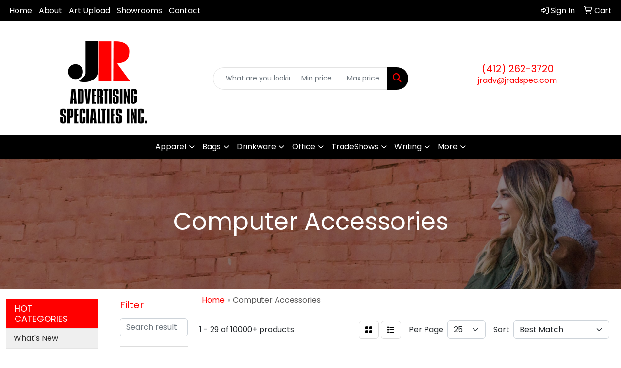

--- FILE ---
content_type: text/html
request_url: https://www.jradspec.com/ws/ws.dll/StartSrch?UID=32773&WENavID=11731008
body_size: 16463
content:
<!DOCTYPE html>
<html lang="en"><head>
<meta charset="utf-8">
<meta http-equiv="X-UA-Compatible" content="IE=edge">
<meta name="viewport" content="width=device-width, initial-scale=1">
<!-- The above 3 meta tags *must* come first in the head; any other head content must come *after* these tags -->


<link href="/distsite/styles/8/css/bootstrap.min.css" rel="stylesheet" />
<link href="https://fonts.googleapis.com/css?family=Open+Sans:400,600|Oswald:400,600" rel="stylesheet">
<link href="/distsite/styles/8/css/owl.carousel.min.css" rel="stylesheet">
<link href="/distsite/styles/8/css/nouislider.css" rel="stylesheet">
<!--<link href="/distsite/styles/8/css/menu.css" rel="stylesheet"/>-->
<link href="/distsite/styles/8/css/flexslider.css" rel="stylesheet">
<link href="/distsite/styles/8/css/all.min.css" rel="stylesheet">
<link href="/distsite/styles/8/css/slick/slick.css" rel="stylesheet"/>
<link href="/distsite/styles/8/css/lightbox/lightbox.css" rel="stylesheet"  />
<link href="/distsite/styles/8/css/yamm.css" rel="stylesheet" />
<!-- Custom styles for this theme -->
<link href="/we/we.dll/StyleSheet?UN=32773&Type=WETheme&TS=C45924.4988078704" rel="stylesheet">
<!-- Custom styles for this theme -->
<link href="/we/we.dll/StyleSheet?UN=32773&Type=WETheme-PS&TS=C45924.4988078704" rel="stylesheet">
<style>

#content-slider .item {
    background-position: center !important;
}
@media only screen and (max-width: 768px) {
.navbar-default {
    background-color: #ffffff;
}
.navbar-default .navbar-nav > li > a {
    color: #000 !important;
}
.fa-bars {
color: #fff;
}
}

@media only screen and (min-width: 1200px) {
.navbar-default .navbar-brand, .navbar-default .navbar-brand img {
    max-height: 150px;
}
}
@media (min-width: 768px) {
    #header-inner > div > div {align-items: center;}}
</style>

<!-- HTML5 shim and Respond.js for IE8 support of HTML5 elements and media queries -->
<!--[if lt IE 9]>
      <script src="https://oss.maxcdn.com/html5shiv/3.7.3/html5shiv.min.js"></script>
      <script src="https://oss.maxcdn.com/respond/1.4.2/respond.min.js"></script>
    <![endif]-->

</head>

<body style="background:#fff;">


  <!-- Slide-Out Menu -->
  <div id="filter-menu" class="filter-menu">
    <button id="close-menu" class="btn-close"></button>
    <div class="menu-content">
      
<aside class="filter-sidebar">



<div class="filter-section first">
	<h2>Filter</h2>
	 <div class="input-group mb-3">
	 <input type="text" style="border-right:0;" placeholder="Search results" class="form-control text-search-within-results" name="SearchWithinResults" value="" maxlength="100" onkeyup="HandleTextFilter(event);">
	  <label class="input-group-text" style="background-color:#fff;"><a  style="display:none;" href="javascript:void(0);" class="remove-filter" data-toggle="tooltip" title="Clear" onclick="ClearTextFilter();"><i class="far fa-times" aria-hidden="true"></i> <span class="fa-sr-only">x</span></a></label>
	</div>
</div>

<a href="javascript:void(0);" class="clear-filters"  style="display:none;" onclick="ClearDrillDown();">Clear all filters</a>

<div class="filter-section" >
	<h2>Categories</h2>

	<div class="filter-list">

	 <div class="checkbox"><label><input class="filtercheckbox" type="checkbox" name="0|Flash drives" ><span> Flash drives (5366)</span></label></div><div class="checkbox"><label><input class="filtercheckbox" type="checkbox" name="0|Mouse pads" ><span> Mouse pads (819)</span></label></div><div class="checkbox"><label><input class="filtercheckbox" type="checkbox" name="0|Bags" ><span> Bags (788)</span></label></div><div class="checkbox"><label><input class="filtercheckbox" type="checkbox" name="0|Backpacks" ><span> Backpacks (547)</span></label></div><div class="checkbox"><label><input class="filtercheckbox" type="checkbox" name="0|Chargers" ><span> Chargers (479)</span></label></div><div class="checkbox"><label><input class="filtercheckbox" type="checkbox" name="0|Pens" ><span> Pens (301)</span></label></div><div class="checkbox"><label><input class="filtercheckbox" type="checkbox" name="0|Sleeves" ><span> Sleeves (277)</span></label></div><div class="checkbox"><label><input class="filtercheckbox" type="checkbox" name="0|Phone accessories" ><span> Phone accessories (248)</span></label></div><div class="checkbox"><label><input class="filtercheckbox" type="checkbox" name="0|Cables" ><span> Cables (246)</span></label></div><div class="checkbox"><label><input class="filtercheckbox" type="checkbox" name="0|Cases" ><span> Cases (189)</span></label></div><div class="show-filter"><div class="checkbox"><label><input class="filtercheckbox" type="checkbox" name="0|Wristbands" ><span> Wristbands (189)</span></label></div><div class="checkbox"><label><input class="filtercheckbox" type="checkbox" name="0|Stands" ><span> Stands (181)</span></label></div><div class="checkbox"><label><input class="filtercheckbox" type="checkbox" name="0|Cleaners" ><span> Cleaners (174)</span></label></div><div class="checkbox"><label><input class="filtercheckbox" type="checkbox" name="0|Hubs" ><span> Hubs (164)</span></label></div><div class="checkbox"><label><input class="filtercheckbox" type="checkbox" name="0|Cloths" ><span> Cloths (161)</span></label></div><div class="checkbox"><label><input class="filtercheckbox" type="checkbox" name="0|Pads" ><span> Pads (145)</span></label></div><div class="checkbox"><label><input class="filtercheckbox" type="checkbox" name="0|Mouse-computer" ><span> Mouse-computer (143)</span></label></div><div class="checkbox"><label><input class="filtercheckbox" type="checkbox" name="0|Styluses" ><span> Styluses (143)</span></label></div><div class="checkbox"><label><input class="filtercheckbox" type="checkbox" name="0|Adapters" ><span> Adapters (129)</span></label></div><div class="checkbox"><label><input class="filtercheckbox" type="checkbox" name="0|Openers" ><span> Openers (129)</span></label></div><div class="checkbox"><label><input class="filtercheckbox" type="checkbox" name="0|Covers" ><span> Covers (123)</span></label></div><div class="checkbox"><label><input class="filtercheckbox" type="checkbox" name="0|Clips" ><span> Clips (98)</span></label></div><div class="checkbox"><label><input class="filtercheckbox" type="checkbox" name="0|Lanyards" ><span> Lanyards (89)</span></label></div><div class="checkbox"><label><input class="filtercheckbox" type="checkbox" name="0|Headphones" ><span> Headphones (76)</span></label></div><div class="checkbox"><label><input class="filtercheckbox" type="checkbox" name="0|Bottles" ><span> Bottles (69)</span></label></div><div class="checkbox"><label><input class="filtercheckbox" type="checkbox" name="0|Briefcases" ><span> Briefcases (67)</span></label></div><div class="checkbox"><label><input class="filtercheckbox" type="checkbox" name="0|Tumblers" ><span> Tumblers (67)</span></label></div><div class="checkbox"><label><input class="filtercheckbox" type="checkbox" name="0|Carabiners" ><span> Carabiners (52)</span></label></div><div class="checkbox"><label><input class="filtercheckbox" type="checkbox" name="0|Cards" ><span> Cards (50)</span></label></div><div class="checkbox"><label><input class="filtercheckbox" type="checkbox" name="0|Key chains / rings" ><span> Key chains / rings (50)</span></label></div><div class="checkbox"><label><input class="filtercheckbox" type="checkbox" name="0|Speakers" ><span> Speakers (43)</span></label></div><div class="checkbox"><label><input class="filtercheckbox" type="checkbox" name="0|Calendars" ><span> Calendars (42)</span></label></div><div class="checkbox"><label><input class="filtercheckbox" type="checkbox" name="0|Pouches" ><span> Pouches (42)</span></label></div><div class="checkbox"><label><input class="filtercheckbox" type="checkbox" name="0|Keys" ><span> Keys (40)</span></label></div><div class="checkbox"><label><input class="filtercheckbox" type="checkbox" name="0|Tags" ><span> Tags (40)</span></label></div><div class="checkbox"><label><input class="filtercheckbox" type="checkbox" name="0|Organizers" ><span> Organizers (35)</span></label></div><div class="checkbox"><label><input class="filtercheckbox" type="checkbox" name="0|Brushes" ><span> Brushes (31)</span></label></div><div class="checkbox"><label><input class="filtercheckbox" type="checkbox" name="0|Mats" ><span> Mats (28)</span></label></div><div class="checkbox"><label><input class="filtercheckbox" type="checkbox" name="0|Knives" ><span> Knives (27)</span></label></div><div class="checkbox"><label><input class="filtercheckbox" type="checkbox" name="0|Hardware" ><span> Hardware (25)</span></label></div><div class="checkbox"><label><input class="filtercheckbox" type="checkbox" name="0|Keyboards" ><span> Keyboards (24)</span></label></div><div class="checkbox"><label><input class="filtercheckbox" type="checkbox" name="0|Games" ><span> Games (22)</span></label></div><div class="checkbox"><label><input class="filtercheckbox" type="checkbox" name="0|Squeeze toys" ><span> Squeeze toys (22)</span></label></div><div class="checkbox"><label><input class="filtercheckbox" type="checkbox" name="0|Whistles" ><span> Whistles (22)</span></label></div><div class="checkbox"><label><input class="filtercheckbox" type="checkbox" name="0|Picture frames" ><span> Picture frames (21)</span></label></div><div class="checkbox"><label><input class="filtercheckbox" type="checkbox" name="0|Portfolios" ><span> Portfolios (21)</span></label></div><div class="checkbox"><label><input class="filtercheckbox" type="checkbox" name="0|Desk organizers" ><span> Desk organizers (19)</span></label></div><div class="checkbox"><label><input class="filtercheckbox" type="checkbox" name="0|Fans" ><span> Fans (19)</span></label></div><div class="checkbox"><label><input class="filtercheckbox" type="checkbox" name="0|Lamps" ><span> Lamps (19)</span></label></div><div class="checkbox"><label><input class="filtercheckbox" type="checkbox" name="0|Desks" ><span> Desks (17)</span></label></div></div>

		<!-- wrapper for more filters -->
        <div class="show-filter">

		</div><!-- showfilters -->

	</div>

		<a href="#" class="show-more"  >Show more</a>
</div>


<div class="filter-section" >
	<h2>Features</h2>

		<div class="filter-list">

	  		<div class="checkbox"><label><input class="filtercheckbox" type="checkbox" name="2|Drive" ><span> Drive (3956)</span></label></div><div class="checkbox"><label><input class="filtercheckbox" type="checkbox" name="2|Memory" ><span> Memory (3871)</span></label></div><div class="checkbox"><label><input class="filtercheckbox" type="checkbox" name="2|Jump" ><span> Jump (3736)</span></label></div><div class="checkbox"><label><input class="filtercheckbox" type="checkbox" name="2|Flash" ><span> Flash (3485)</span></label></div><div class="checkbox"><label><input class="filtercheckbox" type="checkbox" name="2|Computer" ><span> Computer (3483)</span></label></div><div class="checkbox"><label><input class="filtercheckbox" type="checkbox" name="2|Stick" ><span> Stick (3238)</span></label></div><div class="checkbox"><label><input class="filtercheckbox" type="checkbox" name="2|Storage" ><span> Storage (3229)</span></label></div><div class="checkbox"><label><input class="filtercheckbox" type="checkbox" name="2|Laptop" ><span> Laptop (3011)</span></label></div><div class="checkbox"><label><input class="filtercheckbox" type="checkbox" name="2|Thumb" ><span> Thumb (3003)</span></label></div><div class="checkbox"><label><input class="filtercheckbox" type="checkbox" name="2|Usb 2.0" ><span> Usb 2.0 (2993)</span></label></div><div class="show-filter"><div class="checkbox"><label><input class="filtercheckbox" type="checkbox" name="2|Transfer" ><span> Transfer (2742)</span></label></div><div class="checkbox"><label><input class="filtercheckbox" type="checkbox" name="2|Devices" ><span> Devices (2678)</span></label></div><div class="checkbox"><label><input class="filtercheckbox" type="checkbox" name="2|File" ><span> File (2676)</span></label></div><div class="checkbox"><label><input class="filtercheckbox" type="checkbox" name="2|Logo" ><span> Logo (2674)</span></label></div><div class="checkbox"><label><input class="filtercheckbox" type="checkbox" name="2|Data" ><span> Data (2667)</span></label></div><div class="checkbox"><label><input class="filtercheckbox" type="checkbox" name="2|Backup" ><span> Backup (2629)</span></label></div><div class="checkbox"><label><input class="filtercheckbox" type="checkbox" name="2|Media" ><span> Media (2505)</span></label></div><div class="checkbox"><label><input class="filtercheckbox" type="checkbox" name="2|Memory stick" ><span> Memory stick (2062)</span></label></div><div class="checkbox"><label><input class="filtercheckbox" type="checkbox" name="2|Flash drive" ><span> Flash drive (1700)</span></label></div><div class="checkbox"><label><input class="filtercheckbox" type="checkbox" name="2|External" ><span> External (1692)</span></label></div><div class="checkbox"><label><input class="filtercheckbox" type="checkbox" name="2|Portable" ><span> Portable (1417)</span></label></div><div class="checkbox"><label><input class="filtercheckbox" type="checkbox" name="2|Pendrive" ><span> Pendrive (1356)</span></label></div><div class="checkbox"><label><input class="filtercheckbox" type="checkbox" name="2|Video" ><span> Video (1287)</span></label></div><div class="checkbox"><label><input class="filtercheckbox" type="checkbox" name="2|Pen drive" ><span> Pen drive (1192)</span></label></div><div class="checkbox"><label><input class="filtercheckbox" type="checkbox" name="2|Imprint" ><span> Imprint (1102)</span></label></div><div class="checkbox"><label><input class="filtercheckbox" type="checkbox" name="2|Jump drive" ><span> Jump drive (1052)</span></label></div><div class="checkbox"><label><input class="filtercheckbox" type="checkbox" name="2|Pocket drive" ><span> Pocket drive (984)</span></label></div><div class="checkbox"><label><input class="filtercheckbox" type="checkbox" name="2|Data drive" ><span> Data drive (970)</span></label></div><div class="checkbox"><label><input class="filtercheckbox" type="checkbox" name="2|Data stick" ><span> Data stick (950)</span></label></div><div class="checkbox"><label><input class="filtercheckbox" type="checkbox" name="2|Finger stick" ><span> Finger stick (940)</span></label></div><div class="checkbox"><label><input class="filtercheckbox" type="checkbox" name="2|Hard drive" ><span> Hard drive (923)</span></label></div><div class="checkbox"><label><input class="filtercheckbox" type="checkbox" name="2|Usb" ><span> Usb (912)</span></label></div><div class="checkbox"><label><input class="filtercheckbox" type="checkbox" name="2|Show" ><span> Show (897)</span></label></div><div class="checkbox"><label><input class="filtercheckbox" type="checkbox" name="2|Data storage" ><span> Data storage (852)</span></label></div><div class="checkbox"><label><input class="filtercheckbox" type="checkbox" name="2|Image" ><span> Image (850)</span></label></div><div class="checkbox"><label><input class="filtercheckbox" type="checkbox" name="2|Trade" ><span> Trade (840)</span></label></div><div class="checkbox"><label><input class="filtercheckbox" type="checkbox" name="2|Compact" ><span> Compact (837)</span></label></div><div class="checkbox"><label><input class="filtercheckbox" type="checkbox" name="2|128mb" ><span> 128mb (822)</span></label></div><div class="checkbox"><label><input class="filtercheckbox" type="checkbox" name="2|Metal" ><span> Metal (778)</span></label></div><div class="checkbox"><label><input class="filtercheckbox" type="checkbox" name="2|Durable" ><span> Durable (764)</span></label></div><div class="checkbox"><label><input class="filtercheckbox" type="checkbox" name="2|Desktops" ><span> Desktops (737)</span></label></div><div class="checkbox"><label><input class="filtercheckbox" type="checkbox" name="2|Travel" ><span> Travel (736)</span></label></div><div class="checkbox"><label><input class="filtercheckbox" type="checkbox" name="2|Rectangle" ><span> Rectangle (725)</span></label></div><div class="checkbox"><label><input class="filtercheckbox" type="checkbox" name="2|Office" ><span> Office (694)</span></label></div><div class="checkbox"><label><input class="filtercheckbox" type="checkbox" name="2|Mini" ><span> Mini (625)</span></label></div><div class="checkbox"><label><input class="filtercheckbox" type="checkbox" name="2|Lightweight" ><span> Lightweight (529)</span></label></div><div class="checkbox"><label><input class="filtercheckbox" type="checkbox" name="2|Usb drive" ><span> Usb drive (528)</span></label></div><div class="checkbox"><label><input class="filtercheckbox" type="checkbox" name="2|Bag" ><span> Bag (495)</span></label></div><div class="checkbox"><label><input class="filtercheckbox" type="checkbox" name="2|School" ><span> School (487)</span></label></div><div class="checkbox"><label><input class="filtercheckbox" type="checkbox" name="2|Loop" ><span> Loop (485)</span></label></div></div>

			<!-- wrapper for more filters -->
			<div class="show-filter">

			</div><!-- showfilters -->
 		</div>
		<a href="#" class="show-more"  >Show more</a>


</div>


<div class="filter-section" >
	<h2>Colors</h2>

		<div class="filter-list">

		  	<div class="checkbox"><label><input class="filtercheckbox" type="checkbox" name="1|Black" ><span> Black (5616)</span></label></div><div class="checkbox"><label><input class="filtercheckbox" type="checkbox" name="1|White" ><span> White (3541)</span></label></div><div class="checkbox"><label><input class="filtercheckbox" type="checkbox" name="1|Red" ><span> Red (3096)</span></label></div><div class="checkbox"><label><input class="filtercheckbox" type="checkbox" name="1|Blue" ><span> Blue (3016)</span></label></div><div class="checkbox"><label><input class="filtercheckbox" type="checkbox" name="1|Silver" ><span> Silver (2345)</span></label></div><div class="checkbox"><label><input class="filtercheckbox" type="checkbox" name="1|Green" ><span> Green (1779)</span></label></div><div class="checkbox"><label><input class="filtercheckbox" type="checkbox" name="1|Yellow" ><span> Yellow (1347)</span></label></div><div class="checkbox"><label><input class="filtercheckbox" type="checkbox" name="1|Orange" ><span> Orange (1220)</span></label></div><div class="checkbox"><label><input class="filtercheckbox" type="checkbox" name="1|Pink" ><span> Pink (1213)</span></label></div><div class="checkbox"><label><input class="filtercheckbox" type="checkbox" name="1|Purple" ><span> Purple (1123)</span></label></div><div class="show-filter"><div class="checkbox"><label><input class="filtercheckbox" type="checkbox" name="1|Gray" ><span> Gray (1104)</span></label></div><div class="checkbox"><label><input class="filtercheckbox" type="checkbox" name="1|Various" ><span> Various (576)</span></label></div><div class="checkbox"><label><input class="filtercheckbox" type="checkbox" name="1|Brown" ><span> Brown (569)</span></label></div><div class="checkbox"><label><input class="filtercheckbox" type="checkbox" name="1|Navy blue" ><span> Navy blue (496)</span></label></div><div class="checkbox"><label><input class="filtercheckbox" type="checkbox" name="1|Gold" ><span> Gold (418)</span></label></div><div class="checkbox"><label><input class="filtercheckbox" type="checkbox" name="1|Royal blue" ><span> Royal blue (371)</span></label></div><div class="checkbox"><label><input class="filtercheckbox" type="checkbox" name="1|Light blue" ><span> Light blue (292)</span></label></div><div class="checkbox"><label><input class="filtercheckbox" type="checkbox" name="1|Reflex blue" ><span> Reflex blue (275)</span></label></div><div class="checkbox"><label><input class="filtercheckbox" type="checkbox" name="1|Clear" ><span> Clear (230)</span></label></div><div class="checkbox"><label><input class="filtercheckbox" type="checkbox" name="1|Dark gray" ><span> Dark gray (221)</span></label></div><div class="checkbox"><label><input class="filtercheckbox" type="checkbox" name="1|Walnut brown" ><span> Walnut brown (217)</span></label></div><div class="checkbox"><label><input class="filtercheckbox" type="checkbox" name="1|Maple brown" ><span> Maple brown (184)</span></label></div><div class="checkbox"><label><input class="filtercheckbox" type="checkbox" name="1|Rosewood brown" ><span> Rosewood brown (180)</span></label></div><div class="checkbox"><label><input class="filtercheckbox" type="checkbox" name="1|Light gray" ><span> Light gray (179)</span></label></div><div class="checkbox"><label><input class="filtercheckbox" type="checkbox" name="1|Lime green" ><span> Lime green (160)</span></label></div><div class="checkbox"><label><input class="filtercheckbox" type="checkbox" name="1|Bamboo brown" ><span> Bamboo brown (158)</span></label></div><div class="checkbox"><label><input class="filtercheckbox" type="checkbox" name="1|Carbonized bamboo brown" ><span> Carbonized bamboo brown (154)</span></label></div><div class="checkbox"><label><input class="filtercheckbox" type="checkbox" name="1|Assorted" ><span> Assorted (146)</span></label></div><div class="checkbox"><label><input class="filtercheckbox" type="checkbox" name="1|Teal blue" ><span> Teal blue (127)</span></label></div><div class="checkbox"><label><input class="filtercheckbox" type="checkbox" name="1|Dark green" ><span> Dark green (113)</span></label></div><div class="checkbox"><label><input class="filtercheckbox" type="checkbox" name="1|Light green" ><span> Light green (107)</span></label></div><div class="checkbox"><label><input class="filtercheckbox" type="checkbox" name="1|Dark blue" ><span> Dark blue (102)</span></label></div><div class="checkbox"><label><input class="filtercheckbox" type="checkbox" name="1|Brushed aluminum" ><span> Brushed aluminum (100)</span></label></div><div class="checkbox"><label><input class="filtercheckbox" type="checkbox" name="1|Hot pink" ><span> Hot pink (93)</span></label></div><div class="checkbox"><label><input class="filtercheckbox" type="checkbox" name="1|Wood brown" ><span> Wood brown (90)</span></label></div><div class="checkbox"><label><input class="filtercheckbox" type="checkbox" name="1|Maroon red" ><span> Maroon red (85)</span></label></div><div class="checkbox"><label><input class="filtercheckbox" type="checkbox" name="1|Rose gold" ><span> Rose gold (73)</span></label></div><div class="checkbox"><label><input class="filtercheckbox" type="checkbox" name="1|Rose red" ><span> Rose red (73)</span></label></div><div class="checkbox"><label><input class="filtercheckbox" type="checkbox" name="1|Beige" ><span> Beige (63)</span></label></div><div class="checkbox"><label><input class="filtercheckbox" type="checkbox" name="1|Cola red" ><span> Cola red (62)</span></label></div><div class="checkbox"><label><input class="filtercheckbox" type="checkbox" name="1|Violet purple" ><span> Violet purple (61)</span></label></div><div class="checkbox"><label><input class="filtercheckbox" type="checkbox" name="1|Black/silver" ><span> Black/silver (58)</span></label></div><div class="checkbox"><label><input class="filtercheckbox" type="checkbox" name="1|Bamboo" ><span> Bamboo (56)</span></label></div><div class="checkbox"><label><input class="filtercheckbox" type="checkbox" name="1|Sky blue" ><span> Sky blue (56)</span></label></div><div class="checkbox"><label><input class="filtercheckbox" type="checkbox" name="1|Cyan blue" ><span> Cyan blue (55)</span></label></div><div class="checkbox"><label><input class="filtercheckbox" type="checkbox" name="1|Olive green" ><span> Olive green (55)</span></label></div><div class="checkbox"><label><input class="filtercheckbox" type="checkbox" name="1|Cool gray" ><span> Cool gray (48)</span></label></div><div class="checkbox"><label><input class="filtercheckbox" type="checkbox" name="1|Dark red" ><span> Dark red (47)</span></label></div><div class="checkbox"><label><input class="filtercheckbox" type="checkbox" name="1|Silver/blue" ><span> Silver/blue (47)</span></label></div><div class="checkbox"><label><input class="filtercheckbox" type="checkbox" name="1|Silver/red" ><span> Silver/red (47)</span></label></div></div>


			<!-- wrapper for more filters -->
			<div class="show-filter">

			</div><!-- showfilters -->

		  </div>

		<a href="#" class="show-more"  >Show more</a>
</div>


<div class="filter-section"  >
	<h2>Price Range</h2>
	<div class="filter-price-wrap">
		<div class="filter-price-inner">
			<div class="input-group">
				<span class="input-group-text input-group-text-white">$</span>
				<input type="text" class="form-control form-control-sm filter-min-prices" name="min-prices" value="" placeholder="Min" onkeyup="HandlePriceFilter(event);">
			</div>
			<div class="input-group">
				<span class="input-group-text input-group-text-white">$</span>
				<input type="text" class="form-control form-control-sm filter-max-prices" name="max-prices" value="" placeholder="Max" onkeyup="HandlePriceFilter(event);">
			</div>
		</div>
		<a href="javascript:void(0)" onclick="SetPriceFilter();" ><i class="fa-solid fa-chevron-right"></i></a>
	</div>
</div>

<div class="filter-section"   >
	<h2>Quantity</h2>
	<div class="filter-price-wrap mb-2">
		<input type="text" class="form-control form-control-sm filter-quantity" value="" placeholder="Qty" onkeyup="HandleQuantityFilter(event);">
		<a href="javascript:void(0)" onclick="SetQuantityFilter();"><i class="fa-solid fa-chevron-right"></i></a>
	</div>
</div>




	</aside>

    </div>
</div>




	<div class="container-fluid">
		<div class="row">

			<div class="col-md-3 col-lg-2">
        <div class="d-none d-md-block">
          <div id="desktop-filter">
            
<aside class="filter-sidebar">



<div class="filter-section first">
	<h2>Filter</h2>
	 <div class="input-group mb-3">
	 <input type="text" style="border-right:0;" placeholder="Search results" class="form-control text-search-within-results" name="SearchWithinResults" value="" maxlength="100" onkeyup="HandleTextFilter(event);">
	  <label class="input-group-text" style="background-color:#fff;"><a  style="display:none;" href="javascript:void(0);" class="remove-filter" data-toggle="tooltip" title="Clear" onclick="ClearTextFilter();"><i class="far fa-times" aria-hidden="true"></i> <span class="fa-sr-only">x</span></a></label>
	</div>
</div>

<a href="javascript:void(0);" class="clear-filters"  style="display:none;" onclick="ClearDrillDown();">Clear all filters</a>

<div class="filter-section" >
	<h2>Categories</h2>

	<div class="filter-list">

	 <div class="checkbox"><label><input class="filtercheckbox" type="checkbox" name="0|Flash drives" ><span> Flash drives (5366)</span></label></div><div class="checkbox"><label><input class="filtercheckbox" type="checkbox" name="0|Mouse pads" ><span> Mouse pads (819)</span></label></div><div class="checkbox"><label><input class="filtercheckbox" type="checkbox" name="0|Bags" ><span> Bags (788)</span></label></div><div class="checkbox"><label><input class="filtercheckbox" type="checkbox" name="0|Backpacks" ><span> Backpacks (547)</span></label></div><div class="checkbox"><label><input class="filtercheckbox" type="checkbox" name="0|Chargers" ><span> Chargers (479)</span></label></div><div class="checkbox"><label><input class="filtercheckbox" type="checkbox" name="0|Pens" ><span> Pens (301)</span></label></div><div class="checkbox"><label><input class="filtercheckbox" type="checkbox" name="0|Sleeves" ><span> Sleeves (277)</span></label></div><div class="checkbox"><label><input class="filtercheckbox" type="checkbox" name="0|Phone accessories" ><span> Phone accessories (248)</span></label></div><div class="checkbox"><label><input class="filtercheckbox" type="checkbox" name="0|Cables" ><span> Cables (246)</span></label></div><div class="checkbox"><label><input class="filtercheckbox" type="checkbox" name="0|Cases" ><span> Cases (189)</span></label></div><div class="show-filter"><div class="checkbox"><label><input class="filtercheckbox" type="checkbox" name="0|Wristbands" ><span> Wristbands (189)</span></label></div><div class="checkbox"><label><input class="filtercheckbox" type="checkbox" name="0|Stands" ><span> Stands (181)</span></label></div><div class="checkbox"><label><input class="filtercheckbox" type="checkbox" name="0|Cleaners" ><span> Cleaners (174)</span></label></div><div class="checkbox"><label><input class="filtercheckbox" type="checkbox" name="0|Hubs" ><span> Hubs (164)</span></label></div><div class="checkbox"><label><input class="filtercheckbox" type="checkbox" name="0|Cloths" ><span> Cloths (161)</span></label></div><div class="checkbox"><label><input class="filtercheckbox" type="checkbox" name="0|Pads" ><span> Pads (145)</span></label></div><div class="checkbox"><label><input class="filtercheckbox" type="checkbox" name="0|Mouse-computer" ><span> Mouse-computer (143)</span></label></div><div class="checkbox"><label><input class="filtercheckbox" type="checkbox" name="0|Styluses" ><span> Styluses (143)</span></label></div><div class="checkbox"><label><input class="filtercheckbox" type="checkbox" name="0|Adapters" ><span> Adapters (129)</span></label></div><div class="checkbox"><label><input class="filtercheckbox" type="checkbox" name="0|Openers" ><span> Openers (129)</span></label></div><div class="checkbox"><label><input class="filtercheckbox" type="checkbox" name="0|Covers" ><span> Covers (123)</span></label></div><div class="checkbox"><label><input class="filtercheckbox" type="checkbox" name="0|Clips" ><span> Clips (98)</span></label></div><div class="checkbox"><label><input class="filtercheckbox" type="checkbox" name="0|Lanyards" ><span> Lanyards (89)</span></label></div><div class="checkbox"><label><input class="filtercheckbox" type="checkbox" name="0|Headphones" ><span> Headphones (76)</span></label></div><div class="checkbox"><label><input class="filtercheckbox" type="checkbox" name="0|Bottles" ><span> Bottles (69)</span></label></div><div class="checkbox"><label><input class="filtercheckbox" type="checkbox" name="0|Briefcases" ><span> Briefcases (67)</span></label></div><div class="checkbox"><label><input class="filtercheckbox" type="checkbox" name="0|Tumblers" ><span> Tumblers (67)</span></label></div><div class="checkbox"><label><input class="filtercheckbox" type="checkbox" name="0|Carabiners" ><span> Carabiners (52)</span></label></div><div class="checkbox"><label><input class="filtercheckbox" type="checkbox" name="0|Cards" ><span> Cards (50)</span></label></div><div class="checkbox"><label><input class="filtercheckbox" type="checkbox" name="0|Key chains / rings" ><span> Key chains / rings (50)</span></label></div><div class="checkbox"><label><input class="filtercheckbox" type="checkbox" name="0|Speakers" ><span> Speakers (43)</span></label></div><div class="checkbox"><label><input class="filtercheckbox" type="checkbox" name="0|Calendars" ><span> Calendars (42)</span></label></div><div class="checkbox"><label><input class="filtercheckbox" type="checkbox" name="0|Pouches" ><span> Pouches (42)</span></label></div><div class="checkbox"><label><input class="filtercheckbox" type="checkbox" name="0|Keys" ><span> Keys (40)</span></label></div><div class="checkbox"><label><input class="filtercheckbox" type="checkbox" name="0|Tags" ><span> Tags (40)</span></label></div><div class="checkbox"><label><input class="filtercheckbox" type="checkbox" name="0|Organizers" ><span> Organizers (35)</span></label></div><div class="checkbox"><label><input class="filtercheckbox" type="checkbox" name="0|Brushes" ><span> Brushes (31)</span></label></div><div class="checkbox"><label><input class="filtercheckbox" type="checkbox" name="0|Mats" ><span> Mats (28)</span></label></div><div class="checkbox"><label><input class="filtercheckbox" type="checkbox" name="0|Knives" ><span> Knives (27)</span></label></div><div class="checkbox"><label><input class="filtercheckbox" type="checkbox" name="0|Hardware" ><span> Hardware (25)</span></label></div><div class="checkbox"><label><input class="filtercheckbox" type="checkbox" name="0|Keyboards" ><span> Keyboards (24)</span></label></div><div class="checkbox"><label><input class="filtercheckbox" type="checkbox" name="0|Games" ><span> Games (22)</span></label></div><div class="checkbox"><label><input class="filtercheckbox" type="checkbox" name="0|Squeeze toys" ><span> Squeeze toys (22)</span></label></div><div class="checkbox"><label><input class="filtercheckbox" type="checkbox" name="0|Whistles" ><span> Whistles (22)</span></label></div><div class="checkbox"><label><input class="filtercheckbox" type="checkbox" name="0|Picture frames" ><span> Picture frames (21)</span></label></div><div class="checkbox"><label><input class="filtercheckbox" type="checkbox" name="0|Portfolios" ><span> Portfolios (21)</span></label></div><div class="checkbox"><label><input class="filtercheckbox" type="checkbox" name="0|Desk organizers" ><span> Desk organizers (19)</span></label></div><div class="checkbox"><label><input class="filtercheckbox" type="checkbox" name="0|Fans" ><span> Fans (19)</span></label></div><div class="checkbox"><label><input class="filtercheckbox" type="checkbox" name="0|Lamps" ><span> Lamps (19)</span></label></div><div class="checkbox"><label><input class="filtercheckbox" type="checkbox" name="0|Desks" ><span> Desks (17)</span></label></div></div>

		<!-- wrapper for more filters -->
        <div class="show-filter">

		</div><!-- showfilters -->

	</div>

		<a href="#" class="show-more"  >Show more</a>
</div>


<div class="filter-section" >
	<h2>Features</h2>

		<div class="filter-list">

	  		<div class="checkbox"><label><input class="filtercheckbox" type="checkbox" name="2|Drive" ><span> Drive (3956)</span></label></div><div class="checkbox"><label><input class="filtercheckbox" type="checkbox" name="2|Memory" ><span> Memory (3871)</span></label></div><div class="checkbox"><label><input class="filtercheckbox" type="checkbox" name="2|Jump" ><span> Jump (3736)</span></label></div><div class="checkbox"><label><input class="filtercheckbox" type="checkbox" name="2|Flash" ><span> Flash (3485)</span></label></div><div class="checkbox"><label><input class="filtercheckbox" type="checkbox" name="2|Computer" ><span> Computer (3483)</span></label></div><div class="checkbox"><label><input class="filtercheckbox" type="checkbox" name="2|Stick" ><span> Stick (3238)</span></label></div><div class="checkbox"><label><input class="filtercheckbox" type="checkbox" name="2|Storage" ><span> Storage (3229)</span></label></div><div class="checkbox"><label><input class="filtercheckbox" type="checkbox" name="2|Laptop" ><span> Laptop (3011)</span></label></div><div class="checkbox"><label><input class="filtercheckbox" type="checkbox" name="2|Thumb" ><span> Thumb (3003)</span></label></div><div class="checkbox"><label><input class="filtercheckbox" type="checkbox" name="2|Usb 2.0" ><span> Usb 2.0 (2993)</span></label></div><div class="show-filter"><div class="checkbox"><label><input class="filtercheckbox" type="checkbox" name="2|Transfer" ><span> Transfer (2742)</span></label></div><div class="checkbox"><label><input class="filtercheckbox" type="checkbox" name="2|Devices" ><span> Devices (2678)</span></label></div><div class="checkbox"><label><input class="filtercheckbox" type="checkbox" name="2|File" ><span> File (2676)</span></label></div><div class="checkbox"><label><input class="filtercheckbox" type="checkbox" name="2|Logo" ><span> Logo (2674)</span></label></div><div class="checkbox"><label><input class="filtercheckbox" type="checkbox" name="2|Data" ><span> Data (2667)</span></label></div><div class="checkbox"><label><input class="filtercheckbox" type="checkbox" name="2|Backup" ><span> Backup (2629)</span></label></div><div class="checkbox"><label><input class="filtercheckbox" type="checkbox" name="2|Media" ><span> Media (2505)</span></label></div><div class="checkbox"><label><input class="filtercheckbox" type="checkbox" name="2|Memory stick" ><span> Memory stick (2062)</span></label></div><div class="checkbox"><label><input class="filtercheckbox" type="checkbox" name="2|Flash drive" ><span> Flash drive (1700)</span></label></div><div class="checkbox"><label><input class="filtercheckbox" type="checkbox" name="2|External" ><span> External (1692)</span></label></div><div class="checkbox"><label><input class="filtercheckbox" type="checkbox" name="2|Portable" ><span> Portable (1417)</span></label></div><div class="checkbox"><label><input class="filtercheckbox" type="checkbox" name="2|Pendrive" ><span> Pendrive (1356)</span></label></div><div class="checkbox"><label><input class="filtercheckbox" type="checkbox" name="2|Video" ><span> Video (1287)</span></label></div><div class="checkbox"><label><input class="filtercheckbox" type="checkbox" name="2|Pen drive" ><span> Pen drive (1192)</span></label></div><div class="checkbox"><label><input class="filtercheckbox" type="checkbox" name="2|Imprint" ><span> Imprint (1102)</span></label></div><div class="checkbox"><label><input class="filtercheckbox" type="checkbox" name="2|Jump drive" ><span> Jump drive (1052)</span></label></div><div class="checkbox"><label><input class="filtercheckbox" type="checkbox" name="2|Pocket drive" ><span> Pocket drive (984)</span></label></div><div class="checkbox"><label><input class="filtercheckbox" type="checkbox" name="2|Data drive" ><span> Data drive (970)</span></label></div><div class="checkbox"><label><input class="filtercheckbox" type="checkbox" name="2|Data stick" ><span> Data stick (950)</span></label></div><div class="checkbox"><label><input class="filtercheckbox" type="checkbox" name="2|Finger stick" ><span> Finger stick (940)</span></label></div><div class="checkbox"><label><input class="filtercheckbox" type="checkbox" name="2|Hard drive" ><span> Hard drive (923)</span></label></div><div class="checkbox"><label><input class="filtercheckbox" type="checkbox" name="2|Usb" ><span> Usb (912)</span></label></div><div class="checkbox"><label><input class="filtercheckbox" type="checkbox" name="2|Show" ><span> Show (897)</span></label></div><div class="checkbox"><label><input class="filtercheckbox" type="checkbox" name="2|Data storage" ><span> Data storage (852)</span></label></div><div class="checkbox"><label><input class="filtercheckbox" type="checkbox" name="2|Image" ><span> Image (850)</span></label></div><div class="checkbox"><label><input class="filtercheckbox" type="checkbox" name="2|Trade" ><span> Trade (840)</span></label></div><div class="checkbox"><label><input class="filtercheckbox" type="checkbox" name="2|Compact" ><span> Compact (837)</span></label></div><div class="checkbox"><label><input class="filtercheckbox" type="checkbox" name="2|128mb" ><span> 128mb (822)</span></label></div><div class="checkbox"><label><input class="filtercheckbox" type="checkbox" name="2|Metal" ><span> Metal (778)</span></label></div><div class="checkbox"><label><input class="filtercheckbox" type="checkbox" name="2|Durable" ><span> Durable (764)</span></label></div><div class="checkbox"><label><input class="filtercheckbox" type="checkbox" name="2|Desktops" ><span> Desktops (737)</span></label></div><div class="checkbox"><label><input class="filtercheckbox" type="checkbox" name="2|Travel" ><span> Travel (736)</span></label></div><div class="checkbox"><label><input class="filtercheckbox" type="checkbox" name="2|Rectangle" ><span> Rectangle (725)</span></label></div><div class="checkbox"><label><input class="filtercheckbox" type="checkbox" name="2|Office" ><span> Office (694)</span></label></div><div class="checkbox"><label><input class="filtercheckbox" type="checkbox" name="2|Mini" ><span> Mini (625)</span></label></div><div class="checkbox"><label><input class="filtercheckbox" type="checkbox" name="2|Lightweight" ><span> Lightweight (529)</span></label></div><div class="checkbox"><label><input class="filtercheckbox" type="checkbox" name="2|Usb drive" ><span> Usb drive (528)</span></label></div><div class="checkbox"><label><input class="filtercheckbox" type="checkbox" name="2|Bag" ><span> Bag (495)</span></label></div><div class="checkbox"><label><input class="filtercheckbox" type="checkbox" name="2|School" ><span> School (487)</span></label></div><div class="checkbox"><label><input class="filtercheckbox" type="checkbox" name="2|Loop" ><span> Loop (485)</span></label></div></div>

			<!-- wrapper for more filters -->
			<div class="show-filter">

			</div><!-- showfilters -->
 		</div>
		<a href="#" class="show-more"  >Show more</a>


</div>


<div class="filter-section" >
	<h2>Colors</h2>

		<div class="filter-list">

		  	<div class="checkbox"><label><input class="filtercheckbox" type="checkbox" name="1|Black" ><span> Black (5616)</span></label></div><div class="checkbox"><label><input class="filtercheckbox" type="checkbox" name="1|White" ><span> White (3541)</span></label></div><div class="checkbox"><label><input class="filtercheckbox" type="checkbox" name="1|Red" ><span> Red (3096)</span></label></div><div class="checkbox"><label><input class="filtercheckbox" type="checkbox" name="1|Blue" ><span> Blue (3016)</span></label></div><div class="checkbox"><label><input class="filtercheckbox" type="checkbox" name="1|Silver" ><span> Silver (2345)</span></label></div><div class="checkbox"><label><input class="filtercheckbox" type="checkbox" name="1|Green" ><span> Green (1779)</span></label></div><div class="checkbox"><label><input class="filtercheckbox" type="checkbox" name="1|Yellow" ><span> Yellow (1347)</span></label></div><div class="checkbox"><label><input class="filtercheckbox" type="checkbox" name="1|Orange" ><span> Orange (1220)</span></label></div><div class="checkbox"><label><input class="filtercheckbox" type="checkbox" name="1|Pink" ><span> Pink (1213)</span></label></div><div class="checkbox"><label><input class="filtercheckbox" type="checkbox" name="1|Purple" ><span> Purple (1123)</span></label></div><div class="show-filter"><div class="checkbox"><label><input class="filtercheckbox" type="checkbox" name="1|Gray" ><span> Gray (1104)</span></label></div><div class="checkbox"><label><input class="filtercheckbox" type="checkbox" name="1|Various" ><span> Various (576)</span></label></div><div class="checkbox"><label><input class="filtercheckbox" type="checkbox" name="1|Brown" ><span> Brown (569)</span></label></div><div class="checkbox"><label><input class="filtercheckbox" type="checkbox" name="1|Navy blue" ><span> Navy blue (496)</span></label></div><div class="checkbox"><label><input class="filtercheckbox" type="checkbox" name="1|Gold" ><span> Gold (418)</span></label></div><div class="checkbox"><label><input class="filtercheckbox" type="checkbox" name="1|Royal blue" ><span> Royal blue (371)</span></label></div><div class="checkbox"><label><input class="filtercheckbox" type="checkbox" name="1|Light blue" ><span> Light blue (292)</span></label></div><div class="checkbox"><label><input class="filtercheckbox" type="checkbox" name="1|Reflex blue" ><span> Reflex blue (275)</span></label></div><div class="checkbox"><label><input class="filtercheckbox" type="checkbox" name="1|Clear" ><span> Clear (230)</span></label></div><div class="checkbox"><label><input class="filtercheckbox" type="checkbox" name="1|Dark gray" ><span> Dark gray (221)</span></label></div><div class="checkbox"><label><input class="filtercheckbox" type="checkbox" name="1|Walnut brown" ><span> Walnut brown (217)</span></label></div><div class="checkbox"><label><input class="filtercheckbox" type="checkbox" name="1|Maple brown" ><span> Maple brown (184)</span></label></div><div class="checkbox"><label><input class="filtercheckbox" type="checkbox" name="1|Rosewood brown" ><span> Rosewood brown (180)</span></label></div><div class="checkbox"><label><input class="filtercheckbox" type="checkbox" name="1|Light gray" ><span> Light gray (179)</span></label></div><div class="checkbox"><label><input class="filtercheckbox" type="checkbox" name="1|Lime green" ><span> Lime green (160)</span></label></div><div class="checkbox"><label><input class="filtercheckbox" type="checkbox" name="1|Bamboo brown" ><span> Bamboo brown (158)</span></label></div><div class="checkbox"><label><input class="filtercheckbox" type="checkbox" name="1|Carbonized bamboo brown" ><span> Carbonized bamboo brown (154)</span></label></div><div class="checkbox"><label><input class="filtercheckbox" type="checkbox" name="1|Assorted" ><span> Assorted (146)</span></label></div><div class="checkbox"><label><input class="filtercheckbox" type="checkbox" name="1|Teal blue" ><span> Teal blue (127)</span></label></div><div class="checkbox"><label><input class="filtercheckbox" type="checkbox" name="1|Dark green" ><span> Dark green (113)</span></label></div><div class="checkbox"><label><input class="filtercheckbox" type="checkbox" name="1|Light green" ><span> Light green (107)</span></label></div><div class="checkbox"><label><input class="filtercheckbox" type="checkbox" name="1|Dark blue" ><span> Dark blue (102)</span></label></div><div class="checkbox"><label><input class="filtercheckbox" type="checkbox" name="1|Brushed aluminum" ><span> Brushed aluminum (100)</span></label></div><div class="checkbox"><label><input class="filtercheckbox" type="checkbox" name="1|Hot pink" ><span> Hot pink (93)</span></label></div><div class="checkbox"><label><input class="filtercheckbox" type="checkbox" name="1|Wood brown" ><span> Wood brown (90)</span></label></div><div class="checkbox"><label><input class="filtercheckbox" type="checkbox" name="1|Maroon red" ><span> Maroon red (85)</span></label></div><div class="checkbox"><label><input class="filtercheckbox" type="checkbox" name="1|Rose gold" ><span> Rose gold (73)</span></label></div><div class="checkbox"><label><input class="filtercheckbox" type="checkbox" name="1|Rose red" ><span> Rose red (73)</span></label></div><div class="checkbox"><label><input class="filtercheckbox" type="checkbox" name="1|Beige" ><span> Beige (63)</span></label></div><div class="checkbox"><label><input class="filtercheckbox" type="checkbox" name="1|Cola red" ><span> Cola red (62)</span></label></div><div class="checkbox"><label><input class="filtercheckbox" type="checkbox" name="1|Violet purple" ><span> Violet purple (61)</span></label></div><div class="checkbox"><label><input class="filtercheckbox" type="checkbox" name="1|Black/silver" ><span> Black/silver (58)</span></label></div><div class="checkbox"><label><input class="filtercheckbox" type="checkbox" name="1|Bamboo" ><span> Bamboo (56)</span></label></div><div class="checkbox"><label><input class="filtercheckbox" type="checkbox" name="1|Sky blue" ><span> Sky blue (56)</span></label></div><div class="checkbox"><label><input class="filtercheckbox" type="checkbox" name="1|Cyan blue" ><span> Cyan blue (55)</span></label></div><div class="checkbox"><label><input class="filtercheckbox" type="checkbox" name="1|Olive green" ><span> Olive green (55)</span></label></div><div class="checkbox"><label><input class="filtercheckbox" type="checkbox" name="1|Cool gray" ><span> Cool gray (48)</span></label></div><div class="checkbox"><label><input class="filtercheckbox" type="checkbox" name="1|Dark red" ><span> Dark red (47)</span></label></div><div class="checkbox"><label><input class="filtercheckbox" type="checkbox" name="1|Silver/blue" ><span> Silver/blue (47)</span></label></div><div class="checkbox"><label><input class="filtercheckbox" type="checkbox" name="1|Silver/red" ><span> Silver/red (47)</span></label></div></div>


			<!-- wrapper for more filters -->
			<div class="show-filter">

			</div><!-- showfilters -->

		  </div>

		<a href="#" class="show-more"  >Show more</a>
</div>


<div class="filter-section"  >
	<h2>Price Range</h2>
	<div class="filter-price-wrap">
		<div class="filter-price-inner">
			<div class="input-group">
				<span class="input-group-text input-group-text-white">$</span>
				<input type="text" class="form-control form-control-sm filter-min-prices" name="min-prices" value="" placeholder="Min" onkeyup="HandlePriceFilter(event);">
			</div>
			<div class="input-group">
				<span class="input-group-text input-group-text-white">$</span>
				<input type="text" class="form-control form-control-sm filter-max-prices" name="max-prices" value="" placeholder="Max" onkeyup="HandlePriceFilter(event);">
			</div>
		</div>
		<a href="javascript:void(0)" onclick="SetPriceFilter();" ><i class="fa-solid fa-chevron-right"></i></a>
	</div>
</div>

<div class="filter-section"   >
	<h2>Quantity</h2>
	<div class="filter-price-wrap mb-2">
		<input type="text" class="form-control form-control-sm filter-quantity" value="" placeholder="Qty" onkeyup="HandleQuantityFilter(event);">
		<a href="javascript:void(0)" onclick="SetQuantityFilter();"><i class="fa-solid fa-chevron-right"></i></a>
	</div>
</div>




	</aside>

          </div>
        </div>
			</div>

			<div class="col-md-9 col-lg-10">
				

				<ol class="breadcrumb"  >
              		<li><a href="https://www.jradspec.com" target="_top">Home</a></li>
             	 	<li class="active">Computer Accessories</li>
            	</ol>




				<div id="product-list-controls">

				
						<div class="d-flex align-items-center justify-content-between">
							<div class="d-none d-md-block me-3">
								1 - 29 of  10000+ <span class="d-none d-lg-inline">products</span>
							</div>
					  
						  <!-- Right Aligned Controls -->
						  <div class="product-controls-right d-flex align-items-center">
       
              <button id="show-filter-button" class="btn btn-control d-block d-md-none"><i class="fa-solid fa-filter" aria-hidden="true"></i></button>

							
							<span class="me-3">
								<a href="/ws/ws.dll/StartSrch?UID=32773&WENavID=11731008&View=T&ST=260127164239330194928735016" class="btn btn-control grid" title="Change to Grid View"><i class="fa-solid fa-grid-2" aria-hidden="true"></i>  <span class="fa-sr-only">Grid</span></a>
								<a href="/ws/ws.dll/StartSrch?UID=32773&WENavID=11731008&View=L&ST=260127164239330194928735016" class="btn btn-control" title="Change to List View"><i class="fa-solid fa-list"></i> <span class="fa-sr-only">List</span></a>
							</span>
							
					  
							<!-- Number of Items Per Page -->
							<div class="me-2 d-none d-lg-block">
								<label>Per Page</label>
							</div>
							<div class="me-3 d-none d-md-block">
								<select class="form-select notranslate" onchange="GoToNewURL(this);" aria-label="Items per page">
									<option value="/ws/ws.dll/StartSrch?UID=32773&WENavID=11731008&ST=260127164239330194928735016&PPP=10" >10</option><option value="/ws/ws.dll/StartSrch?UID=32773&WENavID=11731008&ST=260127164239330194928735016&PPP=25" selected>25</option><option value="/ws/ws.dll/StartSrch?UID=32773&WENavID=11731008&ST=260127164239330194928735016&PPP=50" >50</option><option value="/ws/ws.dll/StartSrch?UID=32773&WENavID=11731008&ST=260127164239330194928735016&PPP=100" >100</option><option value="/ws/ws.dll/StartSrch?UID=32773&WENavID=11731008&ST=260127164239330194928735016&PPP=250" >250</option>
								
								</select>
							</div>
					  
							<!-- Sort By -->
							<div class="d-none d-lg-block me-2">
								<label>Sort</label>
							</div>
							<div>
								<select class="form-select" onchange="GoToNewURL(this);">
									<option value="/ws/ws.dll/StartSrch?UID=32773&WENavID=11731008&Sort=0">Best Match</option><option value="/ws/ws.dll/StartSrch?UID=32773&WENavID=11731008&Sort=3">Most Popular</option><option value="/ws/ws.dll/StartSrch?UID=32773&WENavID=11731008&Sort=1">Price (Low to High)</option><option value="/ws/ws.dll/StartSrch?UID=32773&WENavID=11731008&Sort=2">Price (High to Low)</option>
								 </select>
							</div>
						  </div>
						</div>

			  </div>

				<!-- Product Results List -->
				<ul class="thumbnail-list"><li>
 <a href="https://www.jradspec.com/p/DMTPK-NXKDF/vynex-duratec-8x9.5x116-hard-surface-calendar-mousepad" target="_parent" alt="Vynex® DuraTec® 8&quot;x9.5&quot;x1/16&quot; Hard Surface Calendar MousePad" data-adid="62268|6351779" onclick="PostAdStatToService(376351779,1);">
 <div class="pr-list-grid">
		<img class="img-responsive" src="/ws/ws.dll/QPic?SN=62268&P=376351779&I=0&PX=300" alt="Vynex® DuraTec® 8&quot;x9.5&quot;x1/16&quot; Hard Surface Calendar MousePad">
		<p class="pr-list-sponsored">Sponsored <span data-bs-toggle="tooltip" data-container="body" data-bs-placement="top" title="You're seeing this ad based on the product's relevance to your search query."><i class="fa fa-info-circle" aria-hidden="true"></i></span></p>
		<p class="pr-name">Vynex® DuraTec® 8&quot;x9.5&quot;x1/16&quot; Hard Surface Calendar MousePad</p>
		<div class="pr-meta-row">
			<div class="product-reviews"  style="display:none;">
				<div class="rating-stars">
				<i class="fa-solid fa-star-sharp" aria-hidden="true"></i><i class="fa-solid fa-star-sharp" aria-hidden="true"></i><i class="fa-solid fa-star-sharp" aria-hidden="true"></i><i class="fa-solid fa-star-sharp" aria-hidden="true"></i><i class="fa-solid fa-star-sharp" aria-hidden="true"></i>
				</div>
				<span class="rating-count">(0)</span>
			</div>
			
		</div>
		<p class="pr-number"  ><span class="notranslate">Item #DMTPK-NXKDF</span></p>
		<p class="pr-price"  ><span class="notranslate">$3.19</span> - <span class="notranslate">$4.12</span></p>
 </div>
 </a>
</li>
<li>
 <a href="https://www.jradspec.com/p/INORI-CMWUB/originl-fabric-6x8x18-mouse-pad" target="_parent" alt="Origin'L Fabric® 6&quot;x8&quot;x1/8&quot; Mouse Pad" data-adid="62268|1140257" onclick="PostAdStatToService(121140257,1);">
 <div class="pr-list-grid">
		<img class="img-responsive" src="/ws/ws.dll/QPic?SN=62268&P=121140257&I=0&PX=300" alt="Origin'L Fabric® 6&quot;x8&quot;x1/8&quot; Mouse Pad">
		<p class="pr-list-sponsored">Sponsored <span data-bs-toggle="tooltip" data-container="body" data-bs-placement="top" title="You're seeing this ad based on the product's relevance to your search query."><i class="fa fa-info-circle" aria-hidden="true"></i></span></p>
		<p class="pr-name">Origin'L Fabric® 6&quot;x8&quot;x1/8&quot; Mouse Pad</p>
		<div class="pr-meta-row">
			<div class="product-reviews"  style="display:none;">
				<div class="rating-stars">
				<i class="fa-solid fa-star-sharp active" aria-hidden="true"></i><i class="fa-solid fa-star-sharp active" aria-hidden="true"></i><i class="fa-solid fa-star-sharp active" aria-hidden="true"></i><i class="fa-solid fa-star-sharp" aria-hidden="true"></i><i class="fa-solid fa-star-sharp" aria-hidden="true"></i>
				</div>
				<span class="rating-count">(3)</span>
			</div>
			
		</div>
		<p class="pr-number"  ><span class="notranslate">Item #INORI-CMWUB</span></p>
		<p class="pr-price"  ><span class="notranslate">$2.24</span> - <span class="notranslate">$2.78</span></p>
 </div>
 </a>
</li>
<li>
 <a href="https://www.jradspec.com/p/AMTOJ-NXKDO/vynex-heavy-duty-8x9.5x116-calendar-mouse-pad" target="_parent" alt="Vynex® Heavy Duty 8&quot;x9.5&quot;x1/16&quot; Calendar Mouse Pad" data-adid="62268|6351788" onclick="PostAdStatToService(906351788,1);">
 <div class="pr-list-grid">
		<img class="img-responsive" src="/ws/ws.dll/QPic?SN=62268&P=906351788&I=0&PX=300" alt="Vynex® Heavy Duty 8&quot;x9.5&quot;x1/16&quot; Calendar Mouse Pad">
		<p class="pr-list-sponsored">Sponsored <span data-bs-toggle="tooltip" data-container="body" data-bs-placement="top" title="You're seeing this ad based on the product's relevance to your search query."><i class="fa fa-info-circle" aria-hidden="true"></i></span></p>
		<p class="pr-name">Vynex® Heavy Duty 8&quot;x9.5&quot;x1/16&quot; Calendar Mouse Pad</p>
		<div class="pr-meta-row">
			<div class="product-reviews"  style="display:none;">
				<div class="rating-stars">
				<i class="fa-solid fa-star-sharp" aria-hidden="true"></i><i class="fa-solid fa-star-sharp" aria-hidden="true"></i><i class="fa-solid fa-star-sharp" aria-hidden="true"></i><i class="fa-solid fa-star-sharp" aria-hidden="true"></i><i class="fa-solid fa-star-sharp" aria-hidden="true"></i>
				</div>
				<span class="rating-count">(0)</span>
			</div>
			
		</div>
		<p class="pr-number"  ><span class="notranslate">Item #AMTOJ-NXKDO</span></p>
		<p class="pr-price"  ><span class="notranslate">$3.71</span> - <span class="notranslate">$4.81</span></p>
 </div>
 </a>
</li>
<li>
 <a href="https://www.jradspec.com/p/PNSQD-CMXJQ/barely-there-6x8x.02-ultrathin-hard-surface-mousepad" target="_parent" alt="Barely There™ 6&quot;x8&quot;x.02&quot; UltraThin, Hard Surface MousePad" data-adid="62268|1140662" onclick="PostAdStatToService(751140662,1);">
 <div class="pr-list-grid">
		<img class="img-responsive" src="/ws/ws.dll/QPic?SN=62268&P=751140662&I=0&PX=300" alt="Barely There™ 6&quot;x8&quot;x.02&quot; UltraThin, Hard Surface MousePad">
		<p class="pr-list-sponsored">Sponsored <span data-bs-toggle="tooltip" data-container="body" data-bs-placement="top" title="You're seeing this ad based on the product's relevance to your search query."><i class="fa fa-info-circle" aria-hidden="true"></i></span></p>
		<p class="pr-name">Barely There™ 6&quot;x8&quot;x.02&quot; UltraThin, Hard Surface MousePad</p>
		<div class="pr-meta-row">
			<div class="product-reviews"  style="display:none;">
				<div class="rating-stars">
				<i class="fa-solid fa-star-sharp" aria-hidden="true"></i><i class="fa-solid fa-star-sharp" aria-hidden="true"></i><i class="fa-solid fa-star-sharp" aria-hidden="true"></i><i class="fa-solid fa-star-sharp" aria-hidden="true"></i><i class="fa-solid fa-star-sharp" aria-hidden="true"></i>
				</div>
				<span class="rating-count">(0)</span>
			</div>
			
		</div>
		<p class="pr-number"  ><span class="notranslate">Item #PNSQD-CMXJQ</span></p>
		<p class="pr-price"  ><span class="notranslate">$2.13</span> - <span class="notranslate">$2.72</span></p>
 </div>
 </a>
</li>
<a name="4" href="#" alt="Item 4"></a>
<li>
 <a href="https://www.jradspec.com/p/RMVVC-PQXTN/lightweight-sleek-travel-high-tech-laptop-backpack" target="_parent" alt="Lightweight Sleek Travel High Tech Laptop Backpack">
 <div class="pr-list-grid">
		<img class="img-responsive" src="/ws/ws.dll/QPic?SN=69609&P=337151911&I=0&PX=300" alt="Lightweight Sleek Travel High Tech Laptop Backpack">
		<p class="pr-name">Lightweight Sleek Travel High Tech Laptop Backpack</p>
		<div class="pr-meta-row">
			<div class="product-reviews"  style="display:none;">
				<div class="rating-stars">
				<i class="fa-solid fa-star-sharp active" aria-hidden="true"></i><i class="fa-solid fa-star-sharp active" aria-hidden="true"></i><i class="fa-solid fa-star-sharp active" aria-hidden="true"></i><i class="fa-solid fa-star-sharp active" aria-hidden="true"></i><i class="fa-solid fa-star-sharp active" aria-hidden="true"></i>
				</div>
				<span class="rating-count">(1)</span>
			</div>
			
		</div>
		<p class="pr-number"  ><span class="notranslate">Item #RMVVC-PQXTN</span></p>
		<p class="pr-price"  ><span class="notranslate">$17.85</span> - <span class="notranslate">$23.31</span></p>
 </div>
 </a>
</li>
<a name="5" href="#" alt="Item 5"></a>
<li>
 <a href="https://www.jradspec.com/p/LFNNC-SNGDB/swissdigital-arbon-rfid-travel-business-backpack" target="_parent" alt="SwissDigital® ARBON RFID Travel Business Backpack">
 <div class="pr-list-grid">
		<img class="img-responsive" src="/ws/ws.dll/QPic?SN=69609&P=578458191&I=0&PX=300" alt="SwissDigital® ARBON RFID Travel Business Backpack">
		<p class="pr-name">SwissDigital® ARBON RFID Travel Business Backpack</p>
		<div class="pr-meta-row">
			<div class="product-reviews"  style="display:none;">
				<div class="rating-stars">
				<i class="fa-solid fa-star-sharp active" aria-hidden="true"></i><i class="fa-solid fa-star-sharp active" aria-hidden="true"></i><i class="fa-solid fa-star-sharp active" aria-hidden="true"></i><i class="fa-solid fa-star-sharp active" aria-hidden="true"></i><i class="fa-solid fa-star-sharp active" aria-hidden="true"></i>
				</div>
				<span class="rating-count">(1)</span>
			</div>
			
		</div>
		<p class="pr-number"  ><span class="notranslate">Item #LFNNC-SNGDB</span></p>
		<p class="pr-price"  ><span class="notranslate">$37.50</span> - <span class="notranslate">$41.50</span></p>
 </div>
 </a>
</li>
<a name="6" href="#" alt="Item 6"></a>
<li>
 <a href="https://www.jradspec.com/p/HHNTD-OKEAE/sublimated-mouse-pad" target="_parent" alt="Sublimated Mouse Pad">
 <div class="pr-list-grid">
		<img class="img-responsive" src="/ws/ws.dll/QPic?SN=50018&P=966576132&I=0&PX=300" alt="Sublimated Mouse Pad">
		<p class="pr-name">Sublimated Mouse Pad</p>
		<div class="pr-meta-row">
			<div class="product-reviews"  style="display:none;">
				<div class="rating-stars">
				<i class="fa-solid fa-star-sharp" aria-hidden="true"></i><i class="fa-solid fa-star-sharp" aria-hidden="true"></i><i class="fa-solid fa-star-sharp" aria-hidden="true"></i><i class="fa-solid fa-star-sharp" aria-hidden="true"></i><i class="fa-solid fa-star-sharp" aria-hidden="true"></i>
				</div>
				<span class="rating-count">(0)</span>
			</div>
			
		</div>
		<p class="pr-number"  ><span class="notranslate">Item #HHNTD-OKEAE</span></p>
		<p class="pr-price"  ><span class="notranslate">$2.95</span> - <span class="notranslate">$3.35</span></p>
 </div>
 </a>
</li>
<a name="7" href="#" alt="Item 7"></a>
<li>
 <a href="https://www.jradspec.com/p/DEQVC-RCXEP/rpet-travel-tech-organizer" target="_parent" alt="RPET Travel Tech Organizer">
 <div class="pr-list-grid">
		<img class="img-responsive" src="/ws/ws.dll/QPic?SN=50018&P=787819411&I=0&PX=300" alt="RPET Travel Tech Organizer">
		<p class="pr-name">RPET Travel Tech Organizer</p>
		<div class="pr-meta-row">
			<div class="product-reviews"  style="display:none;">
				<div class="rating-stars">
				<i class="fa-solid fa-star-sharp" aria-hidden="true"></i><i class="fa-solid fa-star-sharp" aria-hidden="true"></i><i class="fa-solid fa-star-sharp" aria-hidden="true"></i><i class="fa-solid fa-star-sharp" aria-hidden="true"></i><i class="fa-solid fa-star-sharp" aria-hidden="true"></i>
				</div>
				<span class="rating-count">(0)</span>
			</div>
			
		</div>
		<p class="pr-number"  ><span class="notranslate">Item #DEQVC-RCXEP</span></p>
		<p class="pr-price"  ><span class="notranslate">$8.75</span> - <span class="notranslate">$9.15</span></p>
 </div>
 </a>
</li>
<a name="8" href="#" alt="Item 8"></a>
<li>
 <a href="https://www.jradspec.com/p/BLVPI-OUFPX/premium-6-x-6-microfiber-cloth--full-color" target="_parent" alt="Premium 6&quot; x 6&quot; Microfiber Cloth- Full-Color">
 <div class="pr-list-grid">
		<img class="img-responsive" src="/ws/ws.dll/QPic?SN=60462&P=326752977&I=0&PX=300" alt="Premium 6&quot; x 6&quot; Microfiber Cloth- Full-Color">
		<p class="pr-name">Premium 6&quot; x 6&quot; Microfiber Cloth- Full-Color</p>
		<div class="pr-meta-row">
			<div class="product-reviews"  style="display:none;">
				<div class="rating-stars">
				<i class="fa-solid fa-star-sharp" aria-hidden="true"></i><i class="fa-solid fa-star-sharp" aria-hidden="true"></i><i class="fa-solid fa-star-sharp" aria-hidden="true"></i><i class="fa-solid fa-star-sharp" aria-hidden="true"></i><i class="fa-solid fa-star-sharp" aria-hidden="true"></i>
				</div>
				<span class="rating-count">(0)</span>
			</div>
			
		</div>
		<p class="pr-number"  ><span class="notranslate">Item #BLVPI-OUFPX</span></p>
		<p class="pr-price"  ><span class="notranslate">$1.17</span> - <span class="notranslate">$1.43</span></p>
 </div>
 </a>
</li>
<a name="9" href="#" alt="Item 9"></a>
<li>
 <a href="https://www.jradspec.com/p/ENPWI-OHOFR/accent-mouse-pad-with-antimicrobial-additive" target="_parent" alt="Accent Mouse Pad with Antimicrobial Additive">
 <div class="pr-list-grid">
		<img class="img-responsive" src="/ws/ws.dll/QPic?SN=60462&P=196530307&I=0&PX=300" alt="Accent Mouse Pad with Antimicrobial Additive">
		<p class="pr-name">Accent Mouse Pad with Antimicrobial Additive</p>
		<div class="pr-meta-row">
			<div class="product-reviews"  style="display:none;">
				<div class="rating-stars">
				<i class="fa-solid fa-star-sharp" aria-hidden="true"></i><i class="fa-solid fa-star-sharp" aria-hidden="true"></i><i class="fa-solid fa-star-sharp" aria-hidden="true"></i><i class="fa-solid fa-star-sharp" aria-hidden="true"></i><i class="fa-solid fa-star-sharp" aria-hidden="true"></i>
				</div>
				<span class="rating-count">(0)</span>
			</div>
			
		</div>
		<p class="pr-number"  ><span class="notranslate">Item #ENPWI-OHOFR</span></p>
		<p class="pr-price"  ><span class="notranslate">$2.47</span> - <span class="notranslate">$2.97</span></p>
 </div>
 </a>
</li>
<a name="10" href="#" alt="Item 10"></a>
<li>
 <a href="https://www.jradspec.com/p/PLPQE-REFDJ/rpet-mesh-tech-organizer-pouch" target="_parent" alt="RPET Mesh Tech Organizer Pouch">
 <div class="pr-list-grid">
		<img class="img-responsive" src="/ws/ws.dll/QPic?SN=50018&P=327842363&I=0&PX=300" alt="RPET Mesh Tech Organizer Pouch">
		<p class="pr-name">RPET Mesh Tech Organizer Pouch</p>
		<div class="pr-meta-row">
			<div class="product-reviews"  style="display:none;">
				<div class="rating-stars">
				<i class="fa-solid fa-star-sharp" aria-hidden="true"></i><i class="fa-solid fa-star-sharp" aria-hidden="true"></i><i class="fa-solid fa-star-sharp" aria-hidden="true"></i><i class="fa-solid fa-star-sharp" aria-hidden="true"></i><i class="fa-solid fa-star-sharp" aria-hidden="true"></i>
				</div>
				<span class="rating-count">(0)</span>
			</div>
			
		</div>
		<p class="pr-number"  ><span class="notranslate">Item #PLPQE-REFDJ</span></p>
		<p class="pr-price"  ><span class="notranslate">$3.79</span> - <span class="notranslate">$4.19</span></p>
 </div>
 </a>
</li>
<a name="11" href="#" alt="Item 11"></a>
<li>
 <a href="https://www.jradspec.com/p/ZJTRJ-NNIGS/nowire-wireless-charging-mouse-pad" target="_parent" alt="NoWire Wireless Charging Mouse Pad">
 <div class="pr-list-grid">
		<img class="img-responsive" src="/ws/ws.dll/QPic?SN=50347&P=746174758&I=0&PX=300" alt="NoWire Wireless Charging Mouse Pad">
		<p class="pr-name">NoWire Wireless Charging Mouse Pad</p>
		<div class="pr-meta-row">
			<div class="product-reviews"  style="display:none;">
				<div class="rating-stars">
				<i class="fa-solid fa-star-sharp" aria-hidden="true"></i><i class="fa-solid fa-star-sharp" aria-hidden="true"></i><i class="fa-solid fa-star-sharp" aria-hidden="true"></i><i class="fa-solid fa-star-sharp" aria-hidden="true"></i><i class="fa-solid fa-star-sharp" aria-hidden="true"></i>
				</div>
				<span class="rating-count">(0)</span>
			</div>
			
		</div>
		<p class="pr-number"  ><span class="notranslate">Item #ZJTRJ-NNIGS</span></p>
		<p class="pr-price"  ><span class="notranslate">$49.95</span> - <span class="notranslate">$74.56</span></p>
 </div>
 </a>
</li>
<a name="12" href="#" alt="Item 12"></a>
<li>
 <a href="https://www.jradspec.com/p/PEPND-RCXDW/rpet-roll-up-tech-organizer" target="_parent" alt="Rpet Roll-Up Tech Organizer">
 <div class="pr-list-grid">
		<img class="img-responsive" src="/ws/ws.dll/QPic?SN=50018&P=727819392&I=0&PX=300" alt="Rpet Roll-Up Tech Organizer">
		<p class="pr-name">Rpet Roll-Up Tech Organizer</p>
		<div class="pr-meta-row">
			<div class="product-reviews"  style="display:none;">
				<div class="rating-stars">
				<i class="fa-solid fa-star-sharp" aria-hidden="true"></i><i class="fa-solid fa-star-sharp" aria-hidden="true"></i><i class="fa-solid fa-star-sharp" aria-hidden="true"></i><i class="fa-solid fa-star-sharp" aria-hidden="true"></i><i class="fa-solid fa-star-sharp" aria-hidden="true"></i>
				</div>
				<span class="rating-count">(0)</span>
			</div>
			
		</div>
		<p class="pr-number"  ><span class="notranslate">Item #PEPND-RCXDW</span></p>
		<p class="pr-price"  ><span class="notranslate">$8.75</span> - <span class="notranslate">$9.15</span></p>
 </div>
 </a>
</li>
<a name="13" href="#" alt="Item 13"></a>
<li>
 <a href="https://www.jradspec.com/p/CNVSC-RVTPT/rejuve-rove-recycled-heather-executive-backpack" target="_parent" alt="RejuVe® ROVE Recycled Heather Executive Backpack">
 <div class="pr-list-grid">
		<img class="img-responsive" src="/ws/ws.dll/QPic?SN=69609&P=798150941&I=0&PX=300" alt="RejuVe® ROVE Recycled Heather Executive Backpack">
		<p class="pr-name">RejuVe® ROVE Recycled Heather Executive Backpack</p>
		<div class="pr-meta-row">
			<div class="product-reviews"  style="display:none;">
				<div class="rating-stars">
				<i class="fa-solid fa-star-sharp active" aria-hidden="true"></i><i class="fa-solid fa-star-sharp active" aria-hidden="true"></i><i class="fa-solid fa-star-sharp active" aria-hidden="true"></i><i class="fa-solid fa-star-sharp active" aria-hidden="true"></i><i class="fa-solid fa-star-sharp active" aria-hidden="true"></i>
				</div>
				<span class="rating-count">(1)</span>
			</div>
			
		</div>
		<p class="pr-number"  ><span class="notranslate">Item #CNVSC-RVTPT</span></p>
		<p class="pr-price"  ><span class="notranslate">$23.02</span> - <span class="notranslate">$25.66</span></p>
 </div>
 </a>
</li>
<a name="14" href="#" alt="Item 14"></a>
<li>
 <a href="https://www.jradspec.com/p/YGSSE-OJCRB/rejuve-milano-recycled-heather-sleek-professional-15-laptop-sleeve" target="_parent" alt="RejuVe® MILANO Recycled Heather Sleek Professional 15&quot; Laptop Sleeve">
 <div class="pr-list-grid">
		<img class="img-responsive" src="/ws/ws.dll/QPic?SN=69609&P=526557643&I=0&PX=300" alt="RejuVe® MILANO Recycled Heather Sleek Professional 15&quot; Laptop Sleeve">
		<p class="pr-name">RejuVe® MILANO Recycled Heather Sleek Professional 15&quot; Laptop Sleeve</p>
		<div class="pr-meta-row">
			<div class="product-reviews"  style="display:none;">
				<div class="rating-stars">
				<i class="fa-solid fa-star-sharp active" aria-hidden="true"></i><i class="fa-solid fa-star-sharp active" aria-hidden="true"></i><i class="fa-solid fa-star-sharp active" aria-hidden="true"></i><i class="fa-solid fa-star-sharp active" aria-hidden="true"></i><i class="fa-solid fa-star-sharp active" aria-hidden="true"></i>
				</div>
				<span class="rating-count">(1)</span>
			</div>
			
		</div>
		<p class="pr-number"  ><span class="notranslate">Item #YGSSE-OJCRB</span></p>
		<p class="pr-price"  ><span class="notranslate">$13.57</span> - <span class="notranslate">$15.13</span></p>
 </div>
 </a>
</li>
<a name="15" href="#" alt="Item 15"></a>
<li>
 <a href="https://www.jradspec.com/p/MKPVJ-PMLMS/travel-high-tech-backpack-sleek-modern-laptop-bag" target="_parent" alt="Travel High Tech Backpack Sleek Modern Laptop Bag">
 <div class="pr-list-grid">
		<img class="img-responsive" src="/ws/ws.dll/QPic?SN=69609&P=567073318&I=0&PX=300" alt="Travel High Tech Backpack Sleek Modern Laptop Bag">
		<p class="pr-name">Travel High Tech Backpack Sleek Modern Laptop Bag</p>
		<div class="pr-meta-row">
			<div class="product-reviews"  style="display:none;">
				<div class="rating-stars">
				<i class="fa-solid fa-star-sharp active" aria-hidden="true"></i><i class="fa-solid fa-star-sharp active" aria-hidden="true"></i><i class="fa-solid fa-star-sharp active" aria-hidden="true"></i><i class="fa-solid fa-star-sharp" aria-hidden="true"></i><i class="fa-solid fa-star-sharp" aria-hidden="true"></i>
				</div>
				<span class="rating-count">(2)</span>
			</div>
			
		</div>
		<p class="pr-number"  ><span class="notranslate">Item #MKPVJ-PMLMS</span></p>
		<p class="pr-price"  ><span class="notranslate">$17.15</span> - <span class="notranslate">$22.47</span></p>
 </div>
 </a>
</li>
<a name="16" href="#" alt="Item 16"></a>
<li>
 <a href="https://www.jradspec.com/p/AFUNG-RDZZZ/terra-thread-executive-work-tote-bag-sustainable-gots--fair-trade-certified" target="_parent" alt="TERRA THREAD® - Executive Work Tote Bag Sustainable GOTS &amp; Fair Trade Certified">
 <div class="pr-list-grid">
		<img class="img-responsive" src="/ws/ws.dll/QPic?SN=69609&P=797838895&I=0&PX=300" alt="TERRA THREAD® - Executive Work Tote Bag Sustainable GOTS &amp; Fair Trade Certified">
		<p class="pr-name">TERRA THREAD® - Executive Work Tote Bag Sustainable GOTS &amp; Fair Trade Certified</p>
		<div class="pr-meta-row">
			<div class="product-reviews"  style="display:none;">
				<div class="rating-stars">
				<i class="fa-solid fa-star-sharp active" aria-hidden="true"></i><i class="fa-solid fa-star-sharp active" aria-hidden="true"></i><i class="fa-solid fa-star-sharp active" aria-hidden="true"></i><i class="fa-solid fa-star-sharp active" aria-hidden="true"></i><i class="fa-solid fa-star-sharp active" aria-hidden="true"></i>
				</div>
				<span class="rating-count">(1)</span>
			</div>
			
		</div>
		<p class="pr-number"  ><span class="notranslate">Item #AFUNG-RDZZZ</span></p>
		<p class="pr-price"  ><span class="notranslate">$45.75</span> - <span class="notranslate">$48.90</span></p>
 </div>
 </a>
</li>
<a name="17" href="#" alt="Item 17"></a>
<li>
 <a href="https://www.jradspec.com/p/QJMRH-GJFYM/recycled-mouse-pad-mat-square" target="_parent" alt="Recycled Mouse Pad Mat® Square">
 <div class="pr-list-grid">
		<img class="img-responsive" src="/ws/ws.dll/QPic?SN=50347&P=782904056&I=0&PX=300" alt="Recycled Mouse Pad Mat® Square">
		<p class="pr-name">Recycled Mouse Pad Mat® Square</p>
		<div class="pr-meta-row">
			<div class="product-reviews"  style="display:none;">
				<div class="rating-stars">
				<i class="fa-solid fa-star-sharp active" aria-hidden="true"></i><i class="fa-solid fa-star-sharp active" aria-hidden="true"></i><i class="fa-solid fa-star-sharp active" aria-hidden="true"></i><i class="fa-solid fa-star-sharp active" aria-hidden="true"></i><i class="fa-solid fa-star-sharp" aria-hidden="true"></i>
				</div>
				<span class="rating-count">(2)</span>
			</div>
			
		</div>
		<p class="pr-number"  ><span class="notranslate">Item #QJMRH-GJFYM</span></p>
		<p class="pr-price"  ><span class="notranslate">$2.50</span> - <span class="notranslate">$3.33</span></p>
 </div>
 </a>
</li>
<a name="18" href="#" alt="Item 18"></a>
<li>
 <a href="https://www.jradspec.com/p/MLVQG-OUFPL/heavyweight-6-x-6-draw-twist-microfiber-cleaning-cloth--1-color" target="_parent" alt="Heavyweight 6&quot; x 6&quot; Draw Twist Microfiber Cleaning Cloth- 1-Color">
 <div class="pr-list-grid">
		<img class="img-responsive" src="/ws/ws.dll/QPic?SN=60462&P=596752965&I=0&PX=300" alt="Heavyweight 6&quot; x 6&quot; Draw Twist Microfiber Cleaning Cloth- 1-Color">
		<p class="pr-name">Heavyweight 6&quot; x 6&quot; Draw Twist Microfiber Cleaning Cloth- 1-Color</p>
		<div class="pr-meta-row">
			<div class="product-reviews"  style="display:none;">
				<div class="rating-stars">
				<i class="fa-solid fa-star-sharp" aria-hidden="true"></i><i class="fa-solid fa-star-sharp" aria-hidden="true"></i><i class="fa-solid fa-star-sharp" aria-hidden="true"></i><i class="fa-solid fa-star-sharp" aria-hidden="true"></i><i class="fa-solid fa-star-sharp" aria-hidden="true"></i>
				</div>
				<span class="rating-count">(0)</span>
			</div>
			
		</div>
		<p class="pr-number"  ><span class="notranslate">Item #MLVQG-OUFPL</span></p>
		<p class="pr-price"  ><span class="notranslate">$0.83</span> - <span class="notranslate">$1.00</span></p>
 </div>
 </a>
</li>
<a name="19" href="#" alt="Item 19"></a>
<li>
 <a href="https://www.jradspec.com/p/IGSSK-OJCRH/neoprene-padded-zippered-laptop-sleeve-w-elastic-bands-on-inside" target="_parent" alt="Neoprene Padded Zippered Laptop Sleeve W/ Elastic Bands On Inside">
 <div class="pr-list-grid">
		<img class="img-responsive" src="/ws/ws.dll/QPic?SN=69609&P=926557649&I=0&PX=300" alt="Neoprene Padded Zippered Laptop Sleeve W/ Elastic Bands On Inside">
		<p class="pr-name">Neoprene Padded Zippered Laptop Sleeve W/ Elastic Bands On Inside</p>
		<div class="pr-meta-row">
			<div class="product-reviews"  style="display:none;">
				<div class="rating-stars">
				<i class="fa-solid fa-star-sharp active" aria-hidden="true"></i><i class="fa-solid fa-star-sharp active" aria-hidden="true"></i><i class="fa-solid fa-star-sharp active" aria-hidden="true"></i><i class="fa-solid fa-star-sharp active" aria-hidden="true"></i><i class="fa-solid fa-star-sharp active" aria-hidden="true"></i>
				</div>
				<span class="rating-count">(1)</span>
			</div>
			
		</div>
		<p class="pr-number"  ><span class="notranslate">Item #IGSSK-OJCRH</span></p>
		<p class="pr-price"  ><span class="notranslate">$8.20</span> - <span class="notranslate">$14.80</span></p>
 </div>
 </a>
</li>
<a name="20" href="#" alt="Item 20"></a>
<li>
 <a href="https://www.jradspec.com/p/VEQNH-RFEMI/travlr-laptop-sleeve" target="_parent" alt="Travlr Laptop Sleeve">
 <div class="pr-list-grid">
		<img class="img-responsive" src="/ws/ws.dll/QPic?SN=50347&P=327859496&I=0&PX=300" alt="Travlr Laptop Sleeve">
		<p class="pr-name">Travlr Laptop Sleeve</p>
		<div class="pr-meta-row">
			<div class="product-reviews"  style="display:none;">
				<div class="rating-stars">
				<i class="fa-solid fa-star-sharp" aria-hidden="true"></i><i class="fa-solid fa-star-sharp" aria-hidden="true"></i><i class="fa-solid fa-star-sharp" aria-hidden="true"></i><i class="fa-solid fa-star-sharp" aria-hidden="true"></i><i class="fa-solid fa-star-sharp" aria-hidden="true"></i>
				</div>
				<span class="rating-count">(0)</span>
			</div>
			
		</div>
		<p class="pr-number"  ><span class="notranslate">Item #VEQNH-RFEMI</span></p>
		<p class="pr-price"  ><span class="notranslate">$53.00</span> - <span class="notranslate">$63.60</span></p>
 </div>
 </a>
</li>
<a name="21" href="#" alt="Item 21"></a>
<li>
 <a href="https://www.jradspec.com/p/VLVOC-OUFQB/soft-touch-full-color-6-x-6-microfiber-cleaning-cloth" target="_parent" alt="Soft-Touch Full Color 6&quot; x 6&quot; Microfiber Cleaning Cloth">
 <div class="pr-list-grid">
		<img class="img-responsive" src="/ws/ws.dll/QPic?SN=60462&P=956752981&I=0&PX=300" alt="Soft-Touch Full Color 6&quot; x 6&quot; Microfiber Cleaning Cloth">
		<p class="pr-name">Soft-Touch Full Color 6&quot; x 6&quot; Microfiber Cleaning Cloth</p>
		<div class="pr-meta-row">
			<div class="product-reviews"  style="display:none;">
				<div class="rating-stars">
				<i class="fa-solid fa-star-sharp" aria-hidden="true"></i><i class="fa-solid fa-star-sharp" aria-hidden="true"></i><i class="fa-solid fa-star-sharp" aria-hidden="true"></i><i class="fa-solid fa-star-sharp" aria-hidden="true"></i><i class="fa-solid fa-star-sharp" aria-hidden="true"></i>
				</div>
				<span class="rating-count">(0)</span>
			</div>
			
		</div>
		<p class="pr-number"  ><span class="notranslate">Item #VLVOC-OUFQB</span></p>
		<p class="pr-price"  ><span class="notranslate">$0.88</span> - <span class="notranslate">$1.07</span></p>
 </div>
 </a>
</li>
<a name="22" href="#" alt="Item 22"></a>
<li>
 <a href="https://www.jradspec.com/p/NJURE-QFWSR/ogio-metro-backpack-18-x-13.5" target="_parent" alt="OGIO® Metro Backpack (18&quot; x 13.5&quot;)">
 <div class="pr-list-grid">
		<img class="img-responsive" src="/ws/ws.dll/QPic?SN=69609&P=137414853&I=0&PX=300" alt="OGIO® Metro Backpack (18&quot; x 13.5&quot;)">
		<p class="pr-name">OGIO® Metro Backpack (18&quot; x 13.5&quot;)</p>
		<div class="pr-meta-row">
			<div class="product-reviews"  style="display:none;">
				<div class="rating-stars">
				<i class="fa-solid fa-star-sharp active" aria-hidden="true"></i><i class="fa-solid fa-star-sharp active" aria-hidden="true"></i><i class="fa-solid fa-star-sharp active" aria-hidden="true"></i><i class="fa-solid fa-star-sharp active" aria-hidden="true"></i><i class="fa-solid fa-star-sharp active" aria-hidden="true"></i>
				</div>
				<span class="rating-count">(1)</span>
			</div>
			
		</div>
		<p class="pr-number"  ><span class="notranslate">Item #NJURE-QFWSR</span></p>
		<p class="pr-price"  ><span class="notranslate">$109.36</span> - <span class="notranslate">$139.18</span></p>
 </div>
 </a>
</li>
<a name="23" href="#" alt="Item 23"></a>
<li>
 <a href="https://www.jradspec.com/p/TFOVD-RTXEY/rejuve-x-pak-recycled-heather-modern-business-16-laptop-bag" target="_parent" alt="RejuVe® X-PAK Recycled Heather Modern Business 16&quot; Laptop Bag">
 <div class="pr-list-grid">
		<img class="img-responsive" src="/ws/ws.dll/QPic?SN=69609&P=748118212&I=0&PX=300" alt="RejuVe® X-PAK Recycled Heather Modern Business 16&quot; Laptop Bag">
		<p class="pr-name">RejuVe® X-PAK Recycled Heather Modern Business 16&quot; Laptop Bag</p>
		<div class="pr-meta-row">
			<div class="product-reviews"  style="display:none;">
				<div class="rating-stars">
				<i class="fa-solid fa-star-sharp active" aria-hidden="true"></i><i class="fa-solid fa-star-sharp active" aria-hidden="true"></i><i class="fa-solid fa-star-sharp active" aria-hidden="true"></i><i class="fa-solid fa-star-sharp active" aria-hidden="true"></i><i class="fa-solid fa-star-sharp active" aria-hidden="true"></i>
				</div>
				<span class="rating-count">(2)</span>
			</div>
			
		</div>
		<p class="pr-number"  ><span class="notranslate">Item #TFOVD-RTXEY</span></p>
		<p class="pr-price"  ><span class="notranslate">$21.60</span> - <span class="notranslate">$24.07</span></p>
 </div>
 </a>
</li>
<a name="24" href="#" alt="Item 24"></a>
<li>
 <a href="https://www.jradspec.com/p/EKNUF-QIBIQ/graphite-15.6-computer-backpack-w-pockets" target="_parent" alt="Graphite 15.6&quot; Computer Backpack W Pockets">
 <div class="pr-list-grid">
		<img class="img-responsive" src="/ws/ws.dll/QPic?SN=68786&P=317453124&I=0&PX=300" alt="Graphite 15.6&quot; Computer Backpack W Pockets">
		<p class="pr-name">Graphite 15.6&quot; Computer Backpack W Pockets</p>
		<div class="pr-meta-row">
			<div class="product-reviews"  style="display:none;">
				<div class="rating-stars">
				<i class="fa-solid fa-star-sharp" aria-hidden="true"></i><i class="fa-solid fa-star-sharp" aria-hidden="true"></i><i class="fa-solid fa-star-sharp" aria-hidden="true"></i><i class="fa-solid fa-star-sharp" aria-hidden="true"></i><i class="fa-solid fa-star-sharp" aria-hidden="true"></i>
				</div>
				<span class="rating-count">(0)</span>
			</div>
			
		</div>
		<p class="pr-number"  ><span class="notranslate">Item #EKNUF-QIBIQ</span></p>
		<p class="pr-price"  ><span class="notranslate">$10.82</span> - <span class="notranslate">$12.58</span></p>
 </div>
 </a>
</li>
<a name="25" href="#" alt="Item 25"></a>
<li>
 <a href="https://www.jradspec.com/p/PFOVI-SNGEB/packable-swissdigital-seagull-ultra-lightweight-large-backpack" target="_parent" alt="Packable SwissDigital® SEAGULL Ultra Lightweight Large Backpack">
 <div class="pr-list-grid">
		<img class="img-responsive" src="/ws/ws.dll/QPic?SN=69609&P=338458217&I=0&PX=300" alt="Packable SwissDigital® SEAGULL Ultra Lightweight Large Backpack">
		<p class="pr-name">Packable SwissDigital® SEAGULL Ultra Lightweight Large Backpack</p>
		<div class="pr-meta-row">
			<div class="product-reviews"  style="display:none;">
				<div class="rating-stars">
				<i class="fa-solid fa-star-sharp active" aria-hidden="true"></i><i class="fa-solid fa-star-sharp active" aria-hidden="true"></i><i class="fa-solid fa-star-sharp active" aria-hidden="true"></i><i class="fa-solid fa-star-sharp active" aria-hidden="true"></i><i class="fa-solid fa-star-sharp active" aria-hidden="true"></i>
				</div>
				<span class="rating-count">(1)</span>
			</div>
			
		</div>
		<p class="pr-number"  ><span class="notranslate">Item #PFOVI-SNGEB</span></p>
		<p class="pr-price"  ><span class="notranslate">$20.50</span> - <span class="notranslate">$24.50</span></p>
 </div>
 </a>
</li>
<a name="26" href="#" alt="Item 26"></a>
<li>
 <a href="https://www.jradspec.com/p/HEQNJ-RFEMK/2-buds-pro-wireless-anc-earbuds" target="_parent" alt="2 Buds Pro Wireless ANC Earbuds">
 <div class="pr-list-grid">
		<img class="img-responsive" src="/ws/ws.dll/QPic?SN=50347&P=127859498&I=0&PX=300" alt="2 Buds Pro Wireless ANC Earbuds">
		<p class="pr-name">2 Buds Pro Wireless ANC Earbuds</p>
		<div class="pr-meta-row">
			<div class="product-reviews"  style="display:none;">
				<div class="rating-stars">
				<i class="fa-solid fa-star-sharp" aria-hidden="true"></i><i class="fa-solid fa-star-sharp" aria-hidden="true"></i><i class="fa-solid fa-star-sharp" aria-hidden="true"></i><i class="fa-solid fa-star-sharp" aria-hidden="true"></i><i class="fa-solid fa-star-sharp" aria-hidden="true"></i>
				</div>
				<span class="rating-count">(0)</span>
			</div>
			
		</div>
		<p class="pr-number"  ><span class="notranslate">Item #HEQNJ-RFEMK</span></p>
		<p class="pr-price"  ><span class="notranslate">$25.75</span> - <span class="notranslate">$30.90</span></p>
 </div>
 </a>
</li>
<a name="27" href="#" alt="Item 27"></a>
<li>
 <a href="https://www.jradspec.com/p/TEVVC-OGKBF/6-x-6-220gsm-microfiber-lens-cloth-with-antimicrobial-additive" target="_parent" alt="6&quot; x 6&quot; 220GSM Microfiber Lens Cloth with Antimicrobial Additive">
 <div class="pr-list-grid">
		<img class="img-responsive" src="/ws/ws.dll/QPic?SN=60462&P=996509911&I=0&PX=300" alt="6&quot; x 6&quot; 220GSM Microfiber Lens Cloth with Antimicrobial Additive">
		<p class="pr-name">6&quot; x 6&quot; 220GSM Microfiber Lens Cloth with Antimicrobial Additive</p>
		<div class="pr-meta-row">
			<div class="product-reviews"  style="display:none;">
				<div class="rating-stars">
				<i class="fa-solid fa-star-sharp" aria-hidden="true"></i><i class="fa-solid fa-star-sharp" aria-hidden="true"></i><i class="fa-solid fa-star-sharp" aria-hidden="true"></i><i class="fa-solid fa-star-sharp" aria-hidden="true"></i><i class="fa-solid fa-star-sharp" aria-hidden="true"></i>
				</div>
				<span class="rating-count">(0)</span>
			</div>
			
		</div>
		<p class="pr-number"  ><span class="notranslate">Item #TEVVC-OGKBF</span></p>
		<p class="pr-price"  ><span class="notranslate">$0.98</span> - <span class="notranslate">$1.20</span></p>
 </div>
 </a>
</li>
</ul>

			    <ul class="pagination center">
						  <!--
                          <li class="page-item">
                            <a class="page-link" href="#" aria-label="Previous">
                              <span aria-hidden="true">&laquo;</span>
                            </a>
                          </li>
						  -->
							<li class="page-item active"><a class="page-link" href="/ws/ws.dll/StartSrch?UID=32773&WENavID=11731008&ST=260127164239330194928735016&Start=0" title="Page 1" onMouseOver="window.status='Page 1';return true;" onMouseOut="window.status='';return true;"><span class="notranslate">1<span></a></li><li class="page-item"><a class="page-link" href="/ws/ws.dll/StartSrch?UID=32773&WENavID=11731008&ST=260127164239330194928735016&Start=28" title="Page 2" onMouseOver="window.status='Page 2';return true;" onMouseOut="window.status='';return true;"><span class="notranslate">2<span></a></li><li class="page-item"><a class="page-link" href="/ws/ws.dll/StartSrch?UID=32773&WENavID=11731008&ST=260127164239330194928735016&Start=56" title="Page 3" onMouseOver="window.status='Page 3';return true;" onMouseOut="window.status='';return true;"><span class="notranslate">3<span></a></li><li class="page-item"><a class="page-link" href="/ws/ws.dll/StartSrch?UID=32773&WENavID=11731008&ST=260127164239330194928735016&Start=84" title="Page 4" onMouseOver="window.status='Page 4';return true;" onMouseOut="window.status='';return true;"><span class="notranslate">4<span></a></li><li class="page-item"><a class="page-link" href="/ws/ws.dll/StartSrch?UID=32773&WENavID=11731008&ST=260127164239330194928735016&Start=112" title="Page 5" onMouseOver="window.status='Page 5';return true;" onMouseOut="window.status='';return true;"><span class="notranslate">5<span></a></li>
						  
                          <li class="page-item">
                            <a class="page-link" href="/ws/ws.dll/StartSrch?UID=32773&WENavID=11731008&Start=28&ST=260127164239330194928735016" aria-label="Next">
                              <span aria-hidden="true">&raquo;</span>
                            </a>
                          </li>
						  
							  </ul>

			</div>
		</div><!-- row -->

		<div class="row">
            <div class="col-12">
                <!-- Custom footer -->
                
            </div>
        </div>

	</div><!-- conatiner fluid -->


	<!-- Bootstrap core JavaScript
    ================================================== -->
    <!-- Placed at the end of the document so the pages load faster -->
    <script src="/distsite/styles/8/js/jquery.min.js"></script>
    <script src="/distsite/styles/8/js/bootstrap.min.js"></script>
   <script src="/distsite/styles/8/js/custom.js"></script>

	<!-- iFrame Resizer -->
	<script src="/js/iframeResizer.contentWindow.min.js"></script>
	<script src="/js/IFrameUtils.js?20150930"></script> <!-- For custom iframe integration functions (not resizing) -->
	<script>ScrollParentToTop();</script>

	



<!-- Custom - This page only -->
<script>

$(document).ready(function () {
    const $menuButton = $("#show-filter-button");
    const $closeMenuButton = $("#close-menu");
    const $slideMenu = $("#filter-menu");

    // open
    $menuButton.on("click", function (e) {
        e.stopPropagation(); 
        $slideMenu.addClass("open");
    });

    // close
    $closeMenuButton.on("click", function (e) {
        e.stopPropagation(); 
        $slideMenu.removeClass("open");
    });

    // clicking outside
    $(document).on("click", function (e) {
        if (!$slideMenu.is(e.target) && $slideMenu.has(e.target).length === 0) {
            $slideMenu.removeClass("open");
        }
    });

    // prevent click inside the menu from closing it
    $slideMenu.on("click", function (e) {
        e.stopPropagation();
    });
});


$(document).ready(function() {

	
var tooltipTriggerList = [].slice.call(document.querySelectorAll('[data-bs-toggle="tooltip"]'))
var tooltipList = tooltipTriggerList.map(function (tooltipTriggerEl) {
  return new bootstrap.Tooltip(tooltipTriggerEl, {
    'container': 'body'
  })
})


	
 // Filter Sidebar
 $(".show-filter").hide();
 $(".show-more").click(function (e) {
  e.preventDefault();
  $(this).siblings(".filter-list").find(".show-filter").slideToggle(400);
  $(this).toggleClass("show");
  $(this).text() === 'Show more' ? $(this).text('Show less') : $(this).text('Show more');
 });
 
   
});

// Drill-down filter check event
$(".filtercheckbox").click(function() {
  var checkboxid=this.name;
  var checkboxval=this.checked ? '1' : '0';
  GetRequestFromService('/ws/ws.dll/PSSearchFilterEdit?UID=32773&ST=260127164239330194928735016&ID='+encodeURIComponent(checkboxid)+'&Val='+checkboxval);
  ReloadSearchResults();
});

function ClearDrillDown()
{
  $('.text-search-within-results').val('');
  GetRequestFromService('/ws/ws.dll/PSSearchFilterEdit?UID=32773&ST=260127164239330194928735016&Clear=1');
  ReloadSearchResults();
}

function SetPriceFilter()
{
  var low;
  var hi;
  if ($('#filter-menu').hasClass('open')) {
    low = $('#filter-menu .filter-min-prices').val().trim();
    hi = $('#filter-menu .filter-max-prices').val().trim();
  } else {
    low = $('#desktop-filter .filter-min-prices').val().trim();
    hi = $('#desktop-filter .filter-max-prices').val().trim();
  }
  GetRequestFromService('/ws/ws.dll/PSSearchFilterEdit?UID=32773&ST=260127164239330194928735016&ID=3&LowPrc='+low+'&HiPrc='+hi);
  ReloadSearchResults();
}

function SetQuantityFilter()
{
  var qty;
  if ($('#filter-menu').hasClass('open')) {
    qty = $('#filter-menu .filter-quantity').val().trim();
  } else {
    qty = $('#desktop-filter .filter-quantity').val().trim();
  }
  GetRequestFromService('/ws/ws.dll/PSSearchFilterEdit?UID=32773&ST=260127164239330194928735016&ID=4&Qty='+qty);
  ReloadSearchResults();
}

function ReloadSearchResults(textsearch)
{
  var searchText;
  var url = '/ws/ws.dll/StartSrch?UID=32773&ST=260127164239330194928735016&Sort=&View=';
  var newUrl = new URL(url, window.location.origin);

  if ($('#filter-menu').hasClass('open')) {
    searchText = $('#filter-menu .text-search-within-results').val().trim();
  } else {
    searchText = $('#desktop-filter .text-search-within-results').val().trim();
  }

  if (searchText) {
    newUrl.searchParams.set('tf', searchText);
  }

  window.location.href = newUrl.toString();
}

function GoToNewURL(entered)
{
	to=entered.options[entered.selectedIndex].value;
	if (to>"") {
		location=to;
		entered.selectedIndex=0;
	}
}

function PostAdStatToService(AdID, Type)
{
  var URL = '/we/we.dll/AdStat?AdID='+ AdID + '&Type=' +Type;

  // Try using sendBeacon.  Some browsers may block this.
  if (navigator && navigator.sendBeacon) {
      navigator.sendBeacon(URL);
  }
  else {
    // Fall back to this method if sendBeacon is not supported
    // Note: must be synchronous - o/w page unlads before it's called
    // This will not work on Chrome though (which is why we use sendBeacon)
    GetRequestFromService(URL);
  }
}

function HandleTextFilter(e)
{
  if (e.key != 'Enter') return;

  e.preventDefault();
  ReloadSearchResults();
}

function ClearTextFilter()
{
  $('.text-search-within-results').val('');
  ReloadSearchResults();
}

function HandlePriceFilter(e)
{
  if (e.key != 'Enter') return;

  e.preventDefault();
  SetPriceFilter();
}

function HandleQuantityFilter(e)
{
  if (e.key != 'Enter') return;

  e.preventDefault();
  SetQuantityFilter();
}

</script>
<!-- End custom -->



</body>
</html>
